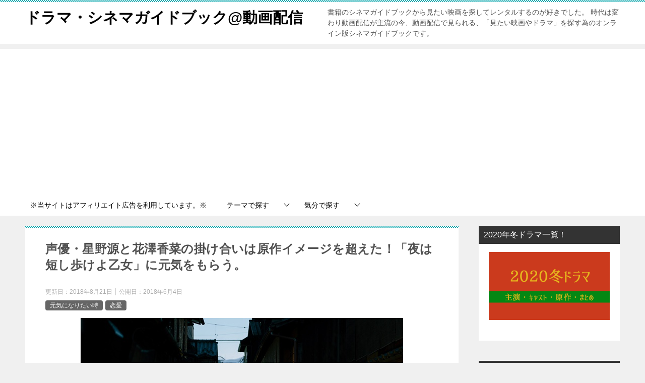

--- FILE ---
content_type: text/html; charset=UTF-8
request_url: https://xn--68j626g16bos6c1hv5tidic.net/archives/38
body_size: 24107
content:
<!doctype html>
<html lang="ja" class="col2 layout-footer-show">
<head>
	<meta charset="UTF-8">
	<meta name="viewport" content="width=device-width, initial-scale=1">
	<link rel="profile" href="http://gmpg.org/xfn/11">

	<title>声優・星野源と花澤香菜の掛け合いは原作イメージを超えた！「夜は短し歩けよ乙女」に元気をもらう。 ｜ ドラマ・シネマガイドブック@動画配信</title>
<meta name='robots' content='max-image-preview:large' />
    <script>
        var ajaxurl = 'https://xn--68j626g16bos6c1hv5tidic.net/wp-admin/admin-ajax.php';
        var sns_cnt = true;
            </script>
	<link rel="alternate" type="application/rss+xml" title="ドラマ・シネマガイドブック@動画配信 &raquo; フィード" href="https://xn--68j626g16bos6c1hv5tidic.net/feed" />
<link rel="alternate" type="application/rss+xml" title="ドラマ・シネマガイドブック@動画配信 &raquo; コメントフィード" href="https://xn--68j626g16bos6c1hv5tidic.net/comments/feed" />
<link rel="alternate" type="application/rss+xml" title="ドラマ・シネマガイドブック@動画配信 &raquo; 声優・星野源と花澤香菜の掛け合いは原作イメージを超えた！「夜は短し歩けよ乙女」に元気をもらう。 のコメントのフィード" href="https://xn--68j626g16bos6c1hv5tidic.net/archives/38/feed" />
<script type="text/javascript">
/* <![CDATA[ */
window._wpemojiSettings = {"baseUrl":"https:\/\/s.w.org\/images\/core\/emoji\/15.0.3\/72x72\/","ext":".png","svgUrl":"https:\/\/s.w.org\/images\/core\/emoji\/15.0.3\/svg\/","svgExt":".svg","source":{"concatemoji":"https:\/\/xn--68j626g16bos6c1hv5tidic.net\/wp-includes\/js\/wp-emoji-release.min.js?ver=6.5.7"}};
/*! This file is auto-generated */
!function(i,n){var o,s,e;function c(e){try{var t={supportTests:e,timestamp:(new Date).valueOf()};sessionStorage.setItem(o,JSON.stringify(t))}catch(e){}}function p(e,t,n){e.clearRect(0,0,e.canvas.width,e.canvas.height),e.fillText(t,0,0);var t=new Uint32Array(e.getImageData(0,0,e.canvas.width,e.canvas.height).data),r=(e.clearRect(0,0,e.canvas.width,e.canvas.height),e.fillText(n,0,0),new Uint32Array(e.getImageData(0,0,e.canvas.width,e.canvas.height).data));return t.every(function(e,t){return e===r[t]})}function u(e,t,n){switch(t){case"flag":return n(e,"\ud83c\udff3\ufe0f\u200d\u26a7\ufe0f","\ud83c\udff3\ufe0f\u200b\u26a7\ufe0f")?!1:!n(e,"\ud83c\uddfa\ud83c\uddf3","\ud83c\uddfa\u200b\ud83c\uddf3")&&!n(e,"\ud83c\udff4\udb40\udc67\udb40\udc62\udb40\udc65\udb40\udc6e\udb40\udc67\udb40\udc7f","\ud83c\udff4\u200b\udb40\udc67\u200b\udb40\udc62\u200b\udb40\udc65\u200b\udb40\udc6e\u200b\udb40\udc67\u200b\udb40\udc7f");case"emoji":return!n(e,"\ud83d\udc26\u200d\u2b1b","\ud83d\udc26\u200b\u2b1b")}return!1}function f(e,t,n){var r="undefined"!=typeof WorkerGlobalScope&&self instanceof WorkerGlobalScope?new OffscreenCanvas(300,150):i.createElement("canvas"),a=r.getContext("2d",{willReadFrequently:!0}),o=(a.textBaseline="top",a.font="600 32px Arial",{});return e.forEach(function(e){o[e]=t(a,e,n)}),o}function t(e){var t=i.createElement("script");t.src=e,t.defer=!0,i.head.appendChild(t)}"undefined"!=typeof Promise&&(o="wpEmojiSettingsSupports",s=["flag","emoji"],n.supports={everything:!0,everythingExceptFlag:!0},e=new Promise(function(e){i.addEventListener("DOMContentLoaded",e,{once:!0})}),new Promise(function(t){var n=function(){try{var e=JSON.parse(sessionStorage.getItem(o));if("object"==typeof e&&"number"==typeof e.timestamp&&(new Date).valueOf()<e.timestamp+604800&&"object"==typeof e.supportTests)return e.supportTests}catch(e){}return null}();if(!n){if("undefined"!=typeof Worker&&"undefined"!=typeof OffscreenCanvas&&"undefined"!=typeof URL&&URL.createObjectURL&&"undefined"!=typeof Blob)try{var e="postMessage("+f.toString()+"("+[JSON.stringify(s),u.toString(),p.toString()].join(",")+"));",r=new Blob([e],{type:"text/javascript"}),a=new Worker(URL.createObjectURL(r),{name:"wpTestEmojiSupports"});return void(a.onmessage=function(e){c(n=e.data),a.terminate(),t(n)})}catch(e){}c(n=f(s,u,p))}t(n)}).then(function(e){for(var t in e)n.supports[t]=e[t],n.supports.everything=n.supports.everything&&n.supports[t],"flag"!==t&&(n.supports.everythingExceptFlag=n.supports.everythingExceptFlag&&n.supports[t]);n.supports.everythingExceptFlag=n.supports.everythingExceptFlag&&!n.supports.flag,n.DOMReady=!1,n.readyCallback=function(){n.DOMReady=!0}}).then(function(){return e}).then(function(){var e;n.supports.everything||(n.readyCallback(),(e=n.source||{}).concatemoji?t(e.concatemoji):e.wpemoji&&e.twemoji&&(t(e.twemoji),t(e.wpemoji)))}))}((window,document),window._wpemojiSettings);
/* ]]> */
</script>
<style id='wp-emoji-styles-inline-css' type='text/css'>

	img.wp-smiley, img.emoji {
		display: inline !important;
		border: none !important;
		box-shadow: none !important;
		height: 1em !important;
		width: 1em !important;
		margin: 0 0.07em !important;
		vertical-align: -0.1em !important;
		background: none !important;
		padding: 0 !important;
	}
</style>
<link rel='stylesheet' id='wp-block-library-css' href='https://xn--68j626g16bos6c1hv5tidic.net/wp-includes/css/dist/block-library/style.min.css?ver=6.5.7' type='text/css' media='all' />
<style id='classic-theme-styles-inline-css' type='text/css'>
/*! This file is auto-generated */
.wp-block-button__link{color:#fff;background-color:#32373c;border-radius:9999px;box-shadow:none;text-decoration:none;padding:calc(.667em + 2px) calc(1.333em + 2px);font-size:1.125em}.wp-block-file__button{background:#32373c;color:#fff;text-decoration:none}
</style>
<style id='global-styles-inline-css' type='text/css'>
body{--wp--preset--color--black: #000000;--wp--preset--color--cyan-bluish-gray: #abb8c3;--wp--preset--color--white: #ffffff;--wp--preset--color--pale-pink: #f78da7;--wp--preset--color--vivid-red: #cf2e2e;--wp--preset--color--luminous-vivid-orange: #ff6900;--wp--preset--color--luminous-vivid-amber: #fcb900;--wp--preset--color--light-green-cyan: #7bdcb5;--wp--preset--color--vivid-green-cyan: #00d084;--wp--preset--color--pale-cyan-blue: #8ed1fc;--wp--preset--color--vivid-cyan-blue: #0693e3;--wp--preset--color--vivid-purple: #9b51e0;--wp--preset--gradient--vivid-cyan-blue-to-vivid-purple: linear-gradient(135deg,rgba(6,147,227,1) 0%,rgb(155,81,224) 100%);--wp--preset--gradient--light-green-cyan-to-vivid-green-cyan: linear-gradient(135deg,rgb(122,220,180) 0%,rgb(0,208,130) 100%);--wp--preset--gradient--luminous-vivid-amber-to-luminous-vivid-orange: linear-gradient(135deg,rgba(252,185,0,1) 0%,rgba(255,105,0,1) 100%);--wp--preset--gradient--luminous-vivid-orange-to-vivid-red: linear-gradient(135deg,rgba(255,105,0,1) 0%,rgb(207,46,46) 100%);--wp--preset--gradient--very-light-gray-to-cyan-bluish-gray: linear-gradient(135deg,rgb(238,238,238) 0%,rgb(169,184,195) 100%);--wp--preset--gradient--cool-to-warm-spectrum: linear-gradient(135deg,rgb(74,234,220) 0%,rgb(151,120,209) 20%,rgb(207,42,186) 40%,rgb(238,44,130) 60%,rgb(251,105,98) 80%,rgb(254,248,76) 100%);--wp--preset--gradient--blush-light-purple: linear-gradient(135deg,rgb(255,206,236) 0%,rgb(152,150,240) 100%);--wp--preset--gradient--blush-bordeaux: linear-gradient(135deg,rgb(254,205,165) 0%,rgb(254,45,45) 50%,rgb(107,0,62) 100%);--wp--preset--gradient--luminous-dusk: linear-gradient(135deg,rgb(255,203,112) 0%,rgb(199,81,192) 50%,rgb(65,88,208) 100%);--wp--preset--gradient--pale-ocean: linear-gradient(135deg,rgb(255,245,203) 0%,rgb(182,227,212) 50%,rgb(51,167,181) 100%);--wp--preset--gradient--electric-grass: linear-gradient(135deg,rgb(202,248,128) 0%,rgb(113,206,126) 100%);--wp--preset--gradient--midnight: linear-gradient(135deg,rgb(2,3,129) 0%,rgb(40,116,252) 100%);--wp--preset--font-size--small: 13px;--wp--preset--font-size--medium: 20px;--wp--preset--font-size--large: 36px;--wp--preset--font-size--x-large: 42px;--wp--preset--spacing--20: 0.44rem;--wp--preset--spacing--30: 0.67rem;--wp--preset--spacing--40: 1rem;--wp--preset--spacing--50: 1.5rem;--wp--preset--spacing--60: 2.25rem;--wp--preset--spacing--70: 3.38rem;--wp--preset--spacing--80: 5.06rem;--wp--preset--shadow--natural: 6px 6px 9px rgba(0, 0, 0, 0.2);--wp--preset--shadow--deep: 12px 12px 50px rgba(0, 0, 0, 0.4);--wp--preset--shadow--sharp: 6px 6px 0px rgba(0, 0, 0, 0.2);--wp--preset--shadow--outlined: 6px 6px 0px -3px rgba(255, 255, 255, 1), 6px 6px rgba(0, 0, 0, 1);--wp--preset--shadow--crisp: 6px 6px 0px rgba(0, 0, 0, 1);}:where(.is-layout-flex){gap: 0.5em;}:where(.is-layout-grid){gap: 0.5em;}body .is-layout-flex{display: flex;}body .is-layout-flex{flex-wrap: wrap;align-items: center;}body .is-layout-flex > *{margin: 0;}body .is-layout-grid{display: grid;}body .is-layout-grid > *{margin: 0;}:where(.wp-block-columns.is-layout-flex){gap: 2em;}:where(.wp-block-columns.is-layout-grid){gap: 2em;}:where(.wp-block-post-template.is-layout-flex){gap: 1.25em;}:where(.wp-block-post-template.is-layout-grid){gap: 1.25em;}.has-black-color{color: var(--wp--preset--color--black) !important;}.has-cyan-bluish-gray-color{color: var(--wp--preset--color--cyan-bluish-gray) !important;}.has-white-color{color: var(--wp--preset--color--white) !important;}.has-pale-pink-color{color: var(--wp--preset--color--pale-pink) !important;}.has-vivid-red-color{color: var(--wp--preset--color--vivid-red) !important;}.has-luminous-vivid-orange-color{color: var(--wp--preset--color--luminous-vivid-orange) !important;}.has-luminous-vivid-amber-color{color: var(--wp--preset--color--luminous-vivid-amber) !important;}.has-light-green-cyan-color{color: var(--wp--preset--color--light-green-cyan) !important;}.has-vivid-green-cyan-color{color: var(--wp--preset--color--vivid-green-cyan) !important;}.has-pale-cyan-blue-color{color: var(--wp--preset--color--pale-cyan-blue) !important;}.has-vivid-cyan-blue-color{color: var(--wp--preset--color--vivid-cyan-blue) !important;}.has-vivid-purple-color{color: var(--wp--preset--color--vivid-purple) !important;}.has-black-background-color{background-color: var(--wp--preset--color--black) !important;}.has-cyan-bluish-gray-background-color{background-color: var(--wp--preset--color--cyan-bluish-gray) !important;}.has-white-background-color{background-color: var(--wp--preset--color--white) !important;}.has-pale-pink-background-color{background-color: var(--wp--preset--color--pale-pink) !important;}.has-vivid-red-background-color{background-color: var(--wp--preset--color--vivid-red) !important;}.has-luminous-vivid-orange-background-color{background-color: var(--wp--preset--color--luminous-vivid-orange) !important;}.has-luminous-vivid-amber-background-color{background-color: var(--wp--preset--color--luminous-vivid-amber) !important;}.has-light-green-cyan-background-color{background-color: var(--wp--preset--color--light-green-cyan) !important;}.has-vivid-green-cyan-background-color{background-color: var(--wp--preset--color--vivid-green-cyan) !important;}.has-pale-cyan-blue-background-color{background-color: var(--wp--preset--color--pale-cyan-blue) !important;}.has-vivid-cyan-blue-background-color{background-color: var(--wp--preset--color--vivid-cyan-blue) !important;}.has-vivid-purple-background-color{background-color: var(--wp--preset--color--vivid-purple) !important;}.has-black-border-color{border-color: var(--wp--preset--color--black) !important;}.has-cyan-bluish-gray-border-color{border-color: var(--wp--preset--color--cyan-bluish-gray) !important;}.has-white-border-color{border-color: var(--wp--preset--color--white) !important;}.has-pale-pink-border-color{border-color: var(--wp--preset--color--pale-pink) !important;}.has-vivid-red-border-color{border-color: var(--wp--preset--color--vivid-red) !important;}.has-luminous-vivid-orange-border-color{border-color: var(--wp--preset--color--luminous-vivid-orange) !important;}.has-luminous-vivid-amber-border-color{border-color: var(--wp--preset--color--luminous-vivid-amber) !important;}.has-light-green-cyan-border-color{border-color: var(--wp--preset--color--light-green-cyan) !important;}.has-vivid-green-cyan-border-color{border-color: var(--wp--preset--color--vivid-green-cyan) !important;}.has-pale-cyan-blue-border-color{border-color: var(--wp--preset--color--pale-cyan-blue) !important;}.has-vivid-cyan-blue-border-color{border-color: var(--wp--preset--color--vivid-cyan-blue) !important;}.has-vivid-purple-border-color{border-color: var(--wp--preset--color--vivid-purple) !important;}.has-vivid-cyan-blue-to-vivid-purple-gradient-background{background: var(--wp--preset--gradient--vivid-cyan-blue-to-vivid-purple) !important;}.has-light-green-cyan-to-vivid-green-cyan-gradient-background{background: var(--wp--preset--gradient--light-green-cyan-to-vivid-green-cyan) !important;}.has-luminous-vivid-amber-to-luminous-vivid-orange-gradient-background{background: var(--wp--preset--gradient--luminous-vivid-amber-to-luminous-vivid-orange) !important;}.has-luminous-vivid-orange-to-vivid-red-gradient-background{background: var(--wp--preset--gradient--luminous-vivid-orange-to-vivid-red) !important;}.has-very-light-gray-to-cyan-bluish-gray-gradient-background{background: var(--wp--preset--gradient--very-light-gray-to-cyan-bluish-gray) !important;}.has-cool-to-warm-spectrum-gradient-background{background: var(--wp--preset--gradient--cool-to-warm-spectrum) !important;}.has-blush-light-purple-gradient-background{background: var(--wp--preset--gradient--blush-light-purple) !important;}.has-blush-bordeaux-gradient-background{background: var(--wp--preset--gradient--blush-bordeaux) !important;}.has-luminous-dusk-gradient-background{background: var(--wp--preset--gradient--luminous-dusk) !important;}.has-pale-ocean-gradient-background{background: var(--wp--preset--gradient--pale-ocean) !important;}.has-electric-grass-gradient-background{background: var(--wp--preset--gradient--electric-grass) !important;}.has-midnight-gradient-background{background: var(--wp--preset--gradient--midnight) !important;}.has-small-font-size{font-size: var(--wp--preset--font-size--small) !important;}.has-medium-font-size{font-size: var(--wp--preset--font-size--medium) !important;}.has-large-font-size{font-size: var(--wp--preset--font-size--large) !important;}.has-x-large-font-size{font-size: var(--wp--preset--font-size--x-large) !important;}
.wp-block-navigation a:where(:not(.wp-element-button)){color: inherit;}
:where(.wp-block-post-template.is-layout-flex){gap: 1.25em;}:where(.wp-block-post-template.is-layout-grid){gap: 1.25em;}
:where(.wp-block-columns.is-layout-flex){gap: 2em;}:where(.wp-block-columns.is-layout-grid){gap: 2em;}
.wp-block-pullquote{font-size: 1.5em;line-height: 1.6;}
</style>
<link rel='stylesheet' id='contact-form-7-css' href='https://xn--68j626g16bos6c1hv5tidic.net/wp-content/plugins/contact-form-7/includes/css/styles.css?ver=5.9.5' type='text/css' media='all' />
<link rel='stylesheet' id='keni_character_css-css' href='https://xn--68j626g16bos6c1hv5tidic.net/wp-content/plugins/keni-character-plugin/css/keni_character.css?ver=6.5.7' type='text/css' media='all' />
<link rel='stylesheet' id='pz-linkcard-css' href='//xn--68j626g16bos6c1hv5tidic.net/wp-content/uploads/pz-linkcard/style.css?ver=2.5.4.2' type='text/css' media='all' />
<link rel='stylesheet' id='keni-style-css' href='https://xn--68j626g16bos6c1hv5tidic.net/wp-content/themes/keni80_wp_standard_all_201911161131/style.css?ver=6.5.7' type='text/css' media='all' />
<link rel='stylesheet' id='keni_base-css' href='https://xn--68j626g16bos6c1hv5tidic.net/wp-content/themes/keni80_wp_standard_all_201911161131/base.css?ver=6.5.7' type='text/css' media='all' />
<link rel='stylesheet' id='keni-advanced-css' href='https://xn--68j626g16bos6c1hv5tidic.net/wp-content/themes/keni80_wp_standard_all_201911161131/advanced.css?ver=6.5.7' type='text/css' media='all' />
<link rel='stylesheet' id='keni_base_default-css' href='https://xn--68j626g16bos6c1hv5tidic.net/wp-content/themes/keni80_wp_standard_all_201911161131/default-style.css?ver=6.5.7' type='text/css' media='all' />
<link rel="canonical" href="https://xn--68j626g16bos6c1hv5tidic.net/archives/38" />
<link rel="https://api.w.org/" href="https://xn--68j626g16bos6c1hv5tidic.net/wp-json/" /><link rel="alternate" type="application/json" href="https://xn--68j626g16bos6c1hv5tidic.net/wp-json/wp/v2/posts/38" /><link rel="EditURI" type="application/rsd+xml" title="RSD" href="https://xn--68j626g16bos6c1hv5tidic.net/xmlrpc.php?rsd" />
<link rel='shortlink' href='https://xn--68j626g16bos6c1hv5tidic.net/?p=38' />
<link rel="alternate" type="application/json+oembed" href="https://xn--68j626g16bos6c1hv5tidic.net/wp-json/oembed/1.0/embed?url=https%3A%2F%2Fxn--68j626g16bos6c1hv5tidic.net%2Farchives%2F38" />
<link rel="alternate" type="text/xml+oembed" href="https://xn--68j626g16bos6c1hv5tidic.net/wp-json/oembed/1.0/embed?url=https%3A%2F%2Fxn--68j626g16bos6c1hv5tidic.net%2Farchives%2F38&#038;format=xml" />
<meta name="description" content="むずかしいことを考えず、「とにかく楽しく面白いものを見て元気になりたい時」におすすめしたい映画。 「夜は短し歩けよ乙女」 悪い人は誰も出てこないし、いやな展開もゼロなので、安心して見られます。 登場人物の変な人たちがとに …">
        <!--OGP-->
		<meta property="og:type" content="article" />
<meta property="og:url" content="https://xn--68j626g16bos6c1hv5tidic.net/archives/38" />
        <meta property="og:title" content="声優・星野源と花澤香菜の掛け合いは原作イメージを超えた！「夜は短し歩けよ乙女」に元気をもらう。 ｜ ドラマ・シネマガイドブック@動画配信"/>
        <meta property="og:description" content="むずかしいことを考えず、「とにかく楽しく面白いものを見て元気になりたい時」におすすめしたい映画。 「夜は短し歩けよ乙女」 悪い人は誰も出てこないし、いやな展開もゼロなので、安心して見られます。 登場人物の変な人たちがとに …">
        <meta property="og:site_name" content="ドラマ・シネマガイドブック@動画配信">
        <meta property="og:image" content="https://xn--68j626g16bos6c1hv5tidic.net/wp-content/uploads/2018/06/takahiro-taguchi-552150-unsplash.jpg">
		            <meta property="og:image:type" content="image/jpeg">
			            <meta property="og:image:width" content="640">
            <meta property="og:image:height" content="427">
			        <meta property="og:locale" content="ja_JP">
		                <meta property="fb:admins" content="216168322409466">
				        <!--OGP-->
		            <!-- Twitter Cards -->
			                    <meta name="twitter:card" content="summary"/>
                    <meta name="twitter:image" content="https://xn--68j626g16bos6c1hv5tidic.net/wp-content/uploads/2018/06/takahiro-taguchi-552150-unsplash.jpg"/>
            <!--/Twitter Cards-->
			<style type="text/css">.broken_link, a.broken_link {
	text-decoration: line-through;
}</style><link rel="icon" href="https://xn--68j626g16bos6c1hv5tidic.net/wp-content/uploads/2018/07/cropped-log-32x32.png" sizes="32x32" />
<link rel="icon" href="https://xn--68j626g16bos6c1hv5tidic.net/wp-content/uploads/2018/07/cropped-log-192x192.png" sizes="192x192" />
<link rel="apple-touch-icon" href="https://xn--68j626g16bos6c1hv5tidic.net/wp-content/uploads/2018/07/cropped-log-180x180.png" />
<meta name="msapplication-TileImage" content="https://xn--68j626g16bos6c1hv5tidic.net/wp-content/uploads/2018/07/cropped-log-270x270.png" />
<!-- Google tag (gtag.js) -->
<script async src="https://www.googletagmanager.com/gtag/js?id=G-RC5PCRX13V"></script>
<script>
  window.dataLayer = window.dataLayer || [];
  function gtag(){dataLayer.push(arguments);}
  gtag('js', new Date());

  gtag('config', 'G-RC5PCRX13V');
</script>

<meta name="google-site-verification" content="vf1kWnpUW9mhv7BmwwkgYe877DarQ2qY7ZMovFDzqZA" />
<!-- Global site tag (gtag.js) - Google Analytics -->
<script async src="https://www.googletagmanager.com/gtag/js?id=UA-119132844-1"></script>
<script>
  window.dataLayer = window.dataLayer || [];
  function gtag(){dataLayer.push(arguments);}
  gtag('js', new Date());

  gtag('config', 'UA-119132844-1');
</script>

<script type="text/javascript" language="javascript">
    var vc_pid = "885771733";
</script><script type="text/javascript" src="//aml.valuecommerce.com/vcdal.js" async></script>

<div id="afbkwjs" style="display:none;"><script type="text/javascript" src="https://track.affiliate-b.com/or/kw.js?ps=O6414579" async></script></div>

<script tyep="text/javascript">var vc_sid="3403230"</script>
<script type="text/javascript" src="//vpj.valuecommerce.com/vcparam_pvd.js" async></script>

<script>
(function(opts) {
  if (!document.querySelector("#akad-wg")) {
    window.aukana = window.aukana || {renderWidgets: function(){}};
    Object.keys(opts).forEach((key) => {window.aukana[key] = opts[key] });
    var sc = document.createElement("script");
    sc.id = "akad-wg"; sc.async = true; sc.src = opts.src;
    Boolean(document.head) ? document.head.appendChild(sc)
    : window.addEventListener('load', function() { document.head.appendChild(sc); });
  }
})({
  src: "https://dist.feed.aukana.jp/packs/widget.js",
  host: "https://feed.aukana.jp",
  medium_id: 97,
});
</script>		<style type="text/css" id="wp-custom-css">
			.pink_line {background:rgba(0, 0, 0, 0) linear-gradient(transparent 60%, #FFDFEF 0%) repeat scroll 0 0;}

.blue_line{background:rgba(0, 0, 0, 0) linear-gradient(transparent 60%, #cce5ff 0%) repeat scroll 0 0;}

.yellow_line {background:rgba(0, 0, 0, 0) linear-gradient(transparent 60%, #ffffbc 0%) repeat scroll 0 0;}

.pink_line_narrow{background:rgba(0, 0, 0, 0) linear-gradient(transparent 80%, #ffb2d8 0%) repeat scroll 0 0;}

.blue_line_narrow {background:rgba(0, 0, 0, 0) linear-gradient(transparent 80%, #add6ff 0%) repeat scroll 0 0;}

.yellow_line_narrow{background:rgba(0, 0, 0, 0) linear-gradient(transparent 80%, #ffff7f 0%) repeat scroll 0 0;}

.green_line {background:rgba(0, 0, 0, 0) linear-gradient(transparent 60%, #e7f4de 0%) repeat scroll 0 0;}

.green_line_narrow {background:rgba(0, 0, 0, 0) linear-gradient(transparent 80%, #e7f4de 0%) repeat scroll 0 0;}

.box1 {
    margin: 2em 0;
    background: #dcefff;
}
.box1 .box-title {
    font-size: 1.2em;
    background: #5fb3f5;
    padding: 4px;
    text-align: center;
    color: #FFF;
    font-weight: bold;
    letter-spacing: 0.05em;
}
.box1 p {
    padding: 15px 20px;
    margin: 0;
}


.square_btn{
    display: inline-block;
    padding: 1em 3em;
    text-decoration: none;
    background: #668ad8;/*ボタン色*/
    color: #FFF;
    border-bottom: solid 4px #627295;
    border-radius: 3px;
}
.square_btn:hover {/*ボタンを押したとき*/
    -ms-transform: translateY(4px);
    -webkit-transform: translateY(4px);
    transform: translateY(4px);/*下に動く*/
    box-shadow: 0px 0px 1px rgba(0, 0, 0, 0.2);/*影を小さく*/
    border-bottom: none;
}

/*--------------------------------------
  ヨメレバ・カエレバ（レスポンシブ）
--------------------------------------*/
.booklink-box, .kaerebalink-box{
    padding:25px;
    margin-bottom: 10px;
    border:double #CCC;
    overflow: hidden;
    font-size:small;
}
.booklink-image, .kaerebalink-image{
    margin:0 15px 0 0;
    float:left;
    min-width: 160px;
    text-align: center;
}
.booklink-image img, .kaerebalink-image img{
    margin:0 auto;
    text-align:center;
}
.booklink-info, .kaerebalink-info{
    margin:0;
    line-height:120%;
    overflow: hidden;
}
.booklink-name, .kaerebalink-name{
    margin-bottom:24px;
    line-height:1.5em;
}
.booklink-powered-date, .kaerebalink-powered-date{
     font-size:8px;
     margin-top:10px;
     font-family:verdana;
     line-height:120%;
}
.booklink-detail, .kaerebalink-detail{font-size: 12px;}
.booklink-powered-date, .kaerebalink-detail{margin-bottom:15px;}
.booklink-link2, .kaerebalink-link1{margin-top:10px;}
.booklink-link2 a,
.kaerebalink-link1 a{
    width:30%;
    -moz-border-radius:5px;
    -webkit-border-radius:5px;
    border-radius:5px;
    display:inline-block;
    margin:5px 2px 0 0;
    padding:10px 1px;
    text-align:center;
    float:left;
    text-decoration:none;
    font-weight:800;
    text-shadow:1px 1px 1px #dcdcdc;
    font-size:12px;
    color: #fff !important;
}
.booklink-link2 a:hover,
.kaerebalink-link1 a:hover{opacity: 0.6;}
.booklink-link2 a:active
.kaerebalink-link1 a:active{
    position:relative;
    top:1px;
}
/*ボタンを変えるときはここから*/
.shoplinkamazon a{background-color:#FF9901 !important;}
.shoplinkrakuten a{background-color:#c20004 !important;}
.shoplinkkindle a{background-color:#007dcd !important;}
.shoplinkkakakucom a{background-color:#314995 !important;}
.shoplinkyahoo a{background-color:#7b0099 !important;}
/*ここまでを変更*/
.shoplinkyahoo img{display:none;}
.shoplinkyahoo a{font-size:10px;}
.booklink-footer{display: none;}

@media screen and (max-width: 680px) {
.booklink-box, .kaerebalink-box{padding:15px;}
.booklink-image, .kaerebalink-image{
    width: 100px !important;
    min-width: initial;
}
.booklink-name > a, .kaerebalink-name > a{
    font-size: 15px;
    font-weight: bold;
}
.booklink-name, .kaerebalink-name{margin-bottom:12px;}
.booklink-powered-date, .kaerebalink-powered-date{margin-top:5px;}
.booklink-link2 a,
.kaerebalink-link1 a{
    width:calc(100% - 4px);
    -moz-border-radius:5px;
    -webkit-border-radius:5px;
    border-radius:5px;
    margin: 2px 0px;
    padding:10px 0px;
}
}

.square_btn2{
    display: inline-block;
    padding: 1em 3em;
    text-decoration: none;
    background: #66aa33;/*ボタン色*/
    color: #FFF;
    border-bottom: solid 4px #3d6d19;
    border-radius: 3px;
}
.square_btn2:hover {/*ボタンを押したとき*/
    -ms-transform: translateY(4px);
    -webkit-transform: translateY(4px);
    transform: translateY(4px);/*下に動く*/
    box-shadow: 0px 0px 1px rgba(0, 0, 0, 0.2);/*影を小さく*/
    border-bottom: none;
}


.square_btn3{
    display: inline-block;
    padding: 1em 3em;
    text-decoration: none;
    background: #cc0033;/*ボタン色*/
    color: #FFF;
    border-bottom: solid 4px #8C0012;
    border-radius: 3px;
}
.square_btn3:hover {/*ボタンを押したとき*/
    -ms-transform: translateY(4px);
    -webkit-transform: translateY(4px);
    transform: translateY(4px);/*下に動く*/
    box-shadow: 0px 0px 1px rgba(0, 0, 0, 0.2);/*影を小さく*/
    border-bottom: none;
}


.box5 {
    padding: 0.5em 1em;
    margin: 2em 0;
    border: double 5px #4ec4d3;
}
.box5 p {
    margin: 0; 
    padding: 0;
}

/***　おしゃれテーブル１　パステルカラー ***/
 
.osare-table {
 width:100%;
 table-layout: fixed;
 border: none !important;
 border-collapse: separate;
 border-spacing: 7px 0px;
}
 
.osare-table th {
 border: none !important;
}
 
.osare-table tbody td {
   border: none !important;
  background-color:#FFF9FF !important;
  border-bottom: solid 2px #f9f9f9 !important;
}
 
/* ヘッダー */
.osare-table thead th {
 font-weight: bold;
 border-radius: 10px 10px 0px 0px;
}

/* フッター（比較表と色つけたとき用） */
.osare-table tfoot td {
 border-radius: 0 0 10px 10px;
}
 
 
/* ボディ項目 */
.osare-table tbody th {
 background:#f2f5fc;
 font-weight: bold;
 border-bottom: solid 2px #f9f9f9 !important;
 line-height:4.5em;
}
 
/* フッター項目 */
.osare-table tfoot th {
 background:none;
 line-height:3em;
 font-weight: bold;
}


 
/* ボディデータ */
.osare-table tbody td {
 text-align:center;
}
 
/* ヘッダー行　１列ごとの色変え */
.osare-table thead th:nth-child(1)  {
 background:#81d4fa;
}

.osare-table thead th:nth-child(2)  {
 background: #FFBCFF;
}
.osare-table thead th:nth-child(3)  {
 background: #FFFFB2;
}
.osare-table thead th:nth-child(4)  {
 background: #C4FF89;
}
.osare-table thead th:nth-child(5)  {
 background: #FFB2D8;
}
 
/* 最終行のボーダーをなくす */
.osare-table tbody tr:last-child th,
.osare-table tbody tr:last-child td {
 border-bottom:none !important;
}

/* スマホ調整 */
@media (max-width: 767px) {
    .osare-table thead th,
    .osare-table tbody th {
            padding:0;
    }
    .osare-table tfoot td {
    padding:0;
    font-size:0.9em;
    }
.osare-table tfoot td:nth-child(2) {
     font-size:1em;
    }
    
}

/*（共通）　項目の多いテーブルの幅を調整*/
@media (max-width: 767px) {
 .col6t th,
 .col6t td{
 font-size:0.4em;
 padding: 10px 0px;
 }
 .col5t th,
 .col5t td{
 font-size:0.5em;
 padding: 10px 0px;
 }
 .col4t th,
 .col4t td{
 font-size:0.7em;
 padding: 10px 5px;
 }
 .col3t th,
 .col3t td{
 font-size:0.8em;
 padding: 10px 10px;
 }
}


.box30 {
    margin: 2em 0;
    background: #f1f1f1;
    box-shadow: 0 2px 4px rgba(0, 0, 0, 0.22);
}
.box30 .box-title {
    font-size: 1.2em;
    background: #5fc2f5;
    padding: 4px;
    text-align: center;
    color: #FFF;
    font-weight: bold;
    letter-spacing: 0.05em;
}
.box30 p {
    padding: 15px 20px;
    margin: 0;
}


.square_btn4{
    display: inline-block;
    padding: 1em 3em;
    text-decoration: none;
    background: #EE0071;/*ボタン色*/
    color: #FFF;
    border-bottom: solid 4px #999999;
    border-radius: 3px;
}
.square_btn4:hover {/*ボタンを押したとき*/
    -ms-transform: translateY(4px);
    -webkit-transform: translateY(4px);
    transform: translateY(4px);/*下に動く*/
    box-shadow: 0px 0px 1px rgba(0, 0, 0, 0.2);/*影を小さく*/
    border-bottom: none;
}

/*全体*/
.hidden_box {
    margin: 2em 0;/*前後の余白*/
    padding: 0;
}

/*ボタン装飾*/
.hidden_box label {
    padding: 15px;
    font-weight: bold;
    border: solid 2px black;
    cursor :pointer;
}

/*ボタンホバー時*/
.hidden_box label:hover {
    background: #efefef;
}

/*チェックは見えなくする*/
.hidden_box input {
    display: none;
}

/*中身を非表示にしておく*/
.hidden_box .hidden_show {
    height: 0;
    padding: 0;
    overflow: hidden;
    opacity: 0;
    transition: 0.8s;
}

/*クリックで中身表示*/
.hidden_box input:checked ~ .hidden_show {
    padding: 10px 0;
    height: auto;
    opacity: 1;
}

/*--------------------------------------
 テーブルのカスタマイズ
--------------------------------------*/
.table-scroll{
    overflow-x: auto;
    white-space: nowrap;
    -webkit-overflow-scrolling: touch;
}		</style>
		<noscript><style id="rocket-lazyload-nojs-css">.rll-youtube-player, [data-lazy-src]{display:none !important;}</style></noscript></head>

<body class="post-template-default single single-post postid-38 single-format-standard"><!--ページの属性-->

<div id="top" class="keni-container">

<!--▼▼ ヘッダー ▼▼-->
<div class="keni-header_wrap">
	<div class="keni-header_outer">
		
		<header class="keni-header keni-header_col1">
			<div class="keni-header_inner">

							<p class="site-title"><a href="https://xn--68j626g16bos6c1hv5tidic.net/" rel="home noopener noreferrer" data-wpel-link="internal">ドラマ・シネマガイドブック@動画配信</a></p>
			
			<div class="keni-header_cont">
			<p class="site-description">書籍のシネマガイドブックから見たい映画を探してレンタルするのが好きでした。 時代は変わり動画配信が主流の今、動画配信で見られる、「見たい映画やドラマ」を探す為のオンライン版シネマガイドブックです。</p>			</div>

			</div><!--keni-header_inner-->
		</header><!--keni-header-->	</div><!--keni-header_outer-->
</div><!--keni-header_wrap-->
<!--▲▲ ヘッダー ▲▲-->

<div id="click-space"></div>

<!--▼▼ グローバルナビ ▼▼-->
<div class="keni-gnav_wrap">
	<div class="keni-gnav_outer">
		<nav class="keni-gnav">
			<div class="keni-gnav_inner">

				<ul id="menu" class="keni-gnav_cont">
				<li id="menu-item-10572" class="menu-item menu-item-type-custom menu-item-object-custom menu-item-home menu-item-10572"><a href="https://xn--68j626g16bos6c1hv5tidic.net/" data-wpel-link="internal" rel="noopener noreferrer">※当サイトはアフィリエイト広告を利用しています。※</a></li>
<li id="menu-item-52" class="menu-item menu-item-type-taxonomy menu-item-object-category current-post-ancestor menu-item-has-children menu-item-52"><a href="https://xn--68j626g16bos6c1hv5tidic.net/archives/category/%e3%83%86%e3%83%bc%e3%83%9e%e3%81%a7%e6%8e%a2%e3%81%99" data-wpel-link="internal" rel="noopener noreferrer">テーマで探す</a>
<ul class="sub-menu">
	<li id="menu-item-54" class="menu-item menu-item-type-taxonomy menu-item-object-category current-post-ancestor current-menu-parent current-post-parent menu-item-54"><a href="https://xn--68j626g16bos6c1hv5tidic.net/archives/category/%e3%83%86%e3%83%bc%e3%83%9e%e3%81%a7%e6%8e%a2%e3%81%99/%e6%81%8b%e6%84%9b" data-wpel-link="internal" rel="noopener noreferrer">恋愛</a></li>
	<li id="menu-item-75" class="menu-item menu-item-type-taxonomy menu-item-object-category menu-item-75"><a href="https://xn--68j626g16bos6c1hv5tidic.net/archives/category/%e3%83%86%e3%83%bc%e3%83%9e%e3%81%a7%e6%8e%a2%e3%81%99/%e9%9f%b3%e6%a5%bd" data-wpel-link="internal" rel="noopener noreferrer">音楽</a></li>
	<li id="menu-item-76" class="menu-item menu-item-type-taxonomy menu-item-object-category menu-item-76"><a href="https://xn--68j626g16bos6c1hv5tidic.net/archives/category/%e3%83%86%e3%83%bc%e3%83%9e%e3%81%a7%e6%8e%a2%e3%81%99/%e5%ad%a6%e5%9c%92" data-wpel-link="internal" rel="noopener noreferrer">学園</a></li>
	<li id="menu-item-155" class="menu-item menu-item-type-taxonomy menu-item-object-category menu-item-155"><a href="https://xn--68j626g16bos6c1hv5tidic.net/archives/category/%e3%83%86%e3%83%bc%e3%83%9e%e3%81%a7%e6%8e%a2%e3%81%99/%e4%bb%95%e4%ba%8b" data-wpel-link="internal" rel="noopener noreferrer">仕事</a></li>
	<li id="menu-item-101" class="menu-item menu-item-type-taxonomy menu-item-object-category menu-item-101"><a href="https://xn--68j626g16bos6c1hv5tidic.net/archives/category/%e3%83%86%e3%83%bc%e3%83%9e%e3%81%a7%e6%8e%a2%e3%81%99/%e3%82%b5%e3%82%b9%e3%83%9a%e3%83%b3%e3%82%b9" data-wpel-link="internal" rel="noopener noreferrer">サスペンス</a></li>
	<li id="menu-item-102" class="menu-item menu-item-type-taxonomy menu-item-object-category menu-item-102"><a href="https://xn--68j626g16bos6c1hv5tidic.net/archives/category/%e3%83%86%e3%83%bc%e3%83%9e%e3%81%a7%e6%8e%a2%e3%81%99/%e3%82%b9%e3%83%9d%e3%83%bc%e3%83%84" data-wpel-link="internal" rel="noopener noreferrer">スポーツ</a></li>
	<li id="menu-item-154" class="menu-item menu-item-type-taxonomy menu-item-object-category menu-item-154"><a href="https://xn--68j626g16bos6c1hv5tidic.net/archives/category/%e3%83%86%e3%83%bc%e3%83%9e%e3%81%a7%e6%8e%a2%e3%81%99/%e3%83%ad%e3%82%b1%e5%9c%b0" data-wpel-link="internal" rel="noopener noreferrer">ロケ地</a></li>
</ul>
</li>
<li id="menu-item-53" class="menu-item menu-item-type-taxonomy menu-item-object-category current-post-ancestor menu-item-has-children menu-item-53"><a href="https://xn--68j626g16bos6c1hv5tidic.net/archives/category/%e6%b0%97%e5%88%86%e3%81%a7%e6%8e%a2%e3%81%99" data-wpel-link="internal" rel="noopener noreferrer">気分で探す</a>
<ul class="sub-menu">
	<li id="menu-item-55" class="menu-item menu-item-type-taxonomy menu-item-object-category current-post-ancestor current-menu-parent current-post-parent menu-item-55"><a href="https://xn--68j626g16bos6c1hv5tidic.net/archives/category/%e6%b0%97%e5%88%86%e3%81%a7%e6%8e%a2%e3%81%99/%e5%85%83%e6%b0%97%e3%81%ab%e3%81%aa%e3%82%8a%e3%81%9f%e3%81%84%e6%99%82" data-wpel-link="internal" rel="noopener noreferrer">元気になりたい時</a></li>
	<li id="menu-item-74" class="menu-item menu-item-type-taxonomy menu-item-object-category menu-item-74"><a href="https://xn--68j626g16bos6c1hv5tidic.net/archives/category/%e6%b0%97%e5%88%86%e3%81%a7%e6%8e%a2%e3%81%99/%e6%b3%a3%e3%81%84%e3%81%a6%e3%82%b9%e3%83%83%e3%82%ad%e3%83%aa%e3%81%97%e3%81%9f%e3%81%84%e3%81%a8%e3%81%8d" data-wpel-link="internal" rel="noopener noreferrer">泣いてスッキリしたいとき</a></li>
	<li id="menu-item-99" class="menu-item menu-item-type-taxonomy menu-item-object-category menu-item-99"><a href="https://xn--68j626g16bos6c1hv5tidic.net/archives/category/%e6%b0%97%e5%88%86%e3%81%a7%e6%8e%a2%e3%81%99/%e5%88%ba%e6%bf%80%e3%81%8c%e6%ac%b2%e3%81%97%e3%81%84%e3%81%a8%e3%81%8d" data-wpel-link="internal" rel="noopener noreferrer">刺激が欲しいとき</a></li>
	<li id="menu-item-9552" class="menu-item menu-item-type-taxonomy menu-item-object-category menu-item-9552"><a href="https://xn--68j626g16bos6c1hv5tidic.net/archives/category/%e6%b0%97%e5%88%86%e3%81%a7%e6%8e%a2%e3%81%99/%e7%ac%91%e3%81%84%e3%81%9f%e3%81%84%e3%81%a8%e3%81%8d" data-wpel-link="internal" rel="noopener noreferrer">笑いたいとき</a></li>
	<li id="menu-item-100" class="menu-item menu-item-type-taxonomy menu-item-object-category menu-item-100"><a href="https://xn--68j626g16bos6c1hv5tidic.net/archives/category/%e6%b0%97%e5%88%86%e3%81%a7%e6%8e%a2%e3%81%99/%e5%89%8d%e3%81%ab%e9%80%b2%e3%82%80%e5%8b%87%e6%b0%97%e3%81%8c%e6%ac%b2%e3%81%97%e3%81%84%e6%99%82" data-wpel-link="internal" rel="noopener noreferrer">前に進む勇気が欲しい時</a></li>
	<li id="menu-item-124" class="menu-item menu-item-type-taxonomy menu-item-object-category menu-item-124"><a href="https://xn--68j626g16bos6c1hv5tidic.net/archives/category/%e6%b0%97%e5%88%86%e3%81%a7%e6%8e%a2%e3%81%99/%e3%82%ad%e3%83%a5%e3%83%b3%e3%82%ad%e3%83%a5%e3%83%b3%e3%81%97%e3%81%9f%e3%81%84%e3%81%a8%e3%81%8d" data-wpel-link="internal" rel="noopener noreferrer">キュンキュンしたいとき</a></li>
	<li id="menu-item-9545" class="menu-item menu-item-type-taxonomy menu-item-object-category menu-item-9545"><a href="https://xn--68j626g16bos6c1hv5tidic.net/archives/category/%e6%b0%97%e5%88%86%e3%81%a7%e6%8e%a2%e3%81%99/%e3%81%aa%e3%81%a4%e3%81%8b%e3%81%97%e3%81%84%e3%83%89%e3%83%a9%e3%83%9e%e3%82%84%e6%98%a0%e7%94%bb%e3%81%8c%e8%a6%8b%e3%81%9f%e3%81%84%e6%99%82" data-wpel-link="internal" rel="noopener noreferrer">なつかしいドラマや映画が見たい時</a></li>
	<li id="menu-item-9548" class="menu-item menu-item-type-taxonomy menu-item-object-category menu-item-9548"><a href="https://xn--68j626g16bos6c1hv5tidic.net/archives/category/%e6%b0%97%e5%88%86%e3%81%a7%e6%8e%a2%e3%81%99/%e5%bf%83%e6%b8%a9%e3%81%be%e3%82%8b%e4%bd%9c%e5%93%81%e3%81%8c%e3%81%bf%e3%81%9f%e3%81%84%e3%81%a8%e3%81%8d" data-wpel-link="internal" rel="noopener noreferrer">心温まる作品がみたいとき</a></li>
	<li id="menu-item-9549" class="menu-item menu-item-type-taxonomy menu-item-object-category menu-item-9549"><a href="https://xn--68j626g16bos6c1hv5tidic.net/archives/category/%e6%b0%97%e5%88%86%e3%81%a7%e6%8e%a2%e3%81%99/%e6%80%96%e3%81%84%e3%82%82%e3%81%ae%e3%81%8c%e8%a6%8b%e3%81%9f%e3%81%84%e3%81%a8%e3%81%8d" data-wpel-link="internal" rel="noopener noreferrer">怖いものが見たいとき</a></li>
	<li id="menu-item-9551" class="menu-item menu-item-type-taxonomy menu-item-object-category menu-item-9551"><a href="https://xn--68j626g16bos6c1hv5tidic.net/archives/category/%e6%b0%97%e5%88%86%e3%81%a7%e6%8e%a2%e3%81%99/%e7%ab%8b%e3%81%a1%e7%9b%b4%e3%82%8a%e3%81%9f%e3%81%84%e6%b0%97%e5%88%86%e3%81%ae%e6%99%82" data-wpel-link="internal" rel="noopener noreferrer">立ち直りたい気分の時</a></li>
	<li id="menu-item-9546" class="menu-item menu-item-type-taxonomy menu-item-object-category menu-item-9546"><a href="https://xn--68j626g16bos6c1hv5tidic.net/archives/category/%e6%b0%97%e5%88%86%e3%81%a7%e6%8e%a2%e3%81%99/%e3%82%ab%e3%83%83%e3%82%b3%e3%82%a4%e3%82%a4%e5%a5%b3%e6%80%a7%e3%81%8c%e8%a6%8b%e3%81%9f%e3%81%84%e3%81%a8%e3%81%8d" data-wpel-link="internal" rel="noopener noreferrer">カッコイイ女性が見たいとき</a></li>
</ul>
</li>
				<li class="menu-search"><div class="search-box">
	<form role="search" method="get" id="keni_search" class="searchform" action="https://xn--68j626g16bos6c1hv5tidic.net/">
		<input type="text" value="" name="s"><button class="btn-search"><img src="https://xn--68j626g16bos6c1hv5tidic.net/wp-content/themes/keni80_wp_standard_all_201911161131/images/icon/search_black.svg" width="18" height="18"></button>
	</form>
</div></li>
				</ul>
			</div>
			<div class="keni-gnav_btn_wrap">
				<div class="keni-gnav_btn"><span class="keni-gnav_btn_icon-open"></span></div>
			</div>
		</nav>
	</div>
</div>



<div class="keni-main_wrap">
	<div class="keni-main_outer">

		<!--▼▼ メインコンテンツ ▼▼-->
		<main id="main" class="keni-main">
			<div class="keni-main_inner">

				<aside class="free-area free-area_before-title">
									</aside><!-- #secondary -->

		<article class="post-38 post type-post status-publish format-standard has-post-thumbnail category-9 category-6 keni-section" itemscope itemtype="http://schema.org/Article">
<meta itemscope itemprop="mainEntityOfPage"  itemType="https://schema.org/WebPage" itemid="https://xn--68j626g16bos6c1hv5tidic.net/archives/38" />

<div class="keni-section_wrap article_wrap">
	<div class="keni-section">

		<header class="article-header">
			<h1 class="entry_title" itemprop="headline">声優・星野源と花澤香菜の掛け合いは原作イメージを超えた！「夜は短し歩けよ乙女」に元気をもらう。</h1>
			<div class="entry_status">
		<ul class="entry_date">
		<li class="entry_date_item">更新日：<time itemprop="dateModified" datetime="2018-08-21T09:56:38+09:00" content="2018-08-21T09:56:38+09:00">2018年8月21日</time></li>		<li class="entry_date_item">公開日：<time itemprop="datePublished" datetime="2018-06-04T00:59:30+09:00" content="2018-06-04T00:59:30+09:00">2018年6月4日</time></li>	</ul>
		<ul class="entry_category">
		<li class="entry_category_item %e5%85%83%e6%b0%97%e3%81%ab%e3%81%aa%e3%82%8a%e3%81%9f%e3%81%84%e6%99%82" style="background-color: #666;"><a href="https://xn--68j626g16bos6c1hv5tidic.net/archives/category/%e6%b0%97%e5%88%86%e3%81%a7%e6%8e%a2%e3%81%99/%e5%85%83%e6%b0%97%e3%81%ab%e3%81%aa%e3%82%8a%e3%81%9f%e3%81%84%e6%99%82" style="color: #FFF;" data-wpel-link="internal" rel="noopener noreferrer">元気になりたい時</a></li><li class="entry_category_item %e6%81%8b%e6%84%9b" style="background-color: #666;"><a href="https://xn--68j626g16bos6c1hv5tidic.net/archives/category/%e3%83%86%e3%83%bc%e3%83%9e%e3%81%a7%e6%8e%a2%e3%81%99/%e6%81%8b%e6%84%9b" style="color: #FFF;" data-wpel-link="internal" rel="noopener noreferrer">恋愛</a></li>	</ul>
</div>					</header><!-- .article-header -->

		<div class="article-body" itemprop="articleBody">
			
			<p><img fetchpriority="high" decoding="async" class="aligncenter size-full wp-image-49" src="https://xn--68j626g16bos6c1hv5tidic.net/wp-content/uploads/2018/06/takahiro-taguchi-552150-unsplash.jpg" alt="夜は短し歩けよ乙女" width="640" height="427" srcset="https://xn--68j626g16bos6c1hv5tidic.net/wp-content/uploads/2018/06/takahiro-taguchi-552150-unsplash.jpg 640w, https://xn--68j626g16bos6c1hv5tidic.net/wp-content/uploads/2018/06/takahiro-taguchi-552150-unsplash-300x200.jpg 300w" sizes="(max-width: 640px) 100vw, 640px" /></p>
<p>むずかしいことを考えず、「とにかく楽しく面白いものを見て元気になりたい時」におすすめしたい映画。</p>
<p><span style="color: #008000;"><strong>「夜は短し歩けよ乙女」</strong></span></p>
<p>悪い人は誰も出てこないし、いやな展開もゼロなので、安心して見られます。</p>
<p>登場人物の変な人たちがとにかく魅力的ですし、舞台は京都なのに展開はファンタジーありと、見ていて楽しく、ちょっとだけ<span style="background-color: #ffff99;">あまずっぱい気持ちになれます。</span>そしてちょっと学生時代に戻りたくなります。</p>
<p>また映画に見た後、舞台となった京都に行きたくなるのも、<span style="color: #008000;"><strong>「夜は短し歩けよ乙女」</strong></span>の魅力です。</p>
<div class="”al-c”" style="text-align: center;">スポンサーリンク<script async src="//pagead2.googlesyndication.com/pagead/js/adsbygoogle.js"></script><!-- シネマ　記事上 --><br />
<ins class="adsbygoogle" style="display: inline-block; width: 300px; height: 250px;" data-ad-client="ca-pub-0808139479033775" data-ad-slot="4753934781"></ins><br />
<script>
(adsbygoogle = window.adsbygoogle || []).push({});
</script></div>

<div id="keni_toc"></div>

<p>&nbsp;</p>
<h3>「夜は短し歩けよ乙女」のあらすじ</h3>
<p>&nbsp;</p>
<p><center><iframe src="https://www.youtube.com/embed/tmeU9GFJW3I" width="560" height="315" frameborder="0" allowfullscreen="allowfullscreen"></iframe></center>京都の大学生「私」は、サークルの後輩「黒髪の乙女」に恋をし、日々なるべく彼女の目にとまるための作戦「ナカメ作戦」にあけくれていました。</p>
<p>そんなとある夜、天真爛漫で自由な乙女がお酒を求め夜の街に繰り出したのを追いかけるうち、「私」は奇妙で長い京都の夜に迷い込むことになります。</p>
<p>京都を陰で牛耳る謎の老人「李白」や、酒豪の女性羽貫さん、自称天狗の樋口さんはじめ、友人の学園祭事務局長、願掛けのため長年同じパンツをはき続けているパンツ総番長など、一癖も二癖もある人物たちにもまれつつ、乙女の心を射止めようと奔走する「私」による腐れ青春映画です。</p>
<p>&nbsp;</p>
<h3>星野源の声優としての初出演作、花澤香菜との掛け合いが良い【感想】</h3>
<p>原作小説がとても好きだったのですが、いつのまにか映画の公開が終わっていたので、再読を機に、動画配信で観ようと思って見た映画。</p>
<p>内容盛りだくさんの原作小説を、どうやって映画にまとめるんだろう？</p>
<p>中途半端な終わり方になってないかな…と最初は心配でした。しかしそれも杞憂に終わり、原作ファンにとっても満足な作品となっていました。</p>
<p>まず、とてもよかったのは、<span style="color: #ff9900;">歌手の星野源さん演じる「私＝先輩」と、声優の花澤香菜さん演じる「黒髪の乙女」のキャスティングが抜群にあっていた</span>ことです。</p>
<p>小説で読んでいると、どうしても自分の中で登場人物のイメージが固まってくるので、それと映画とに差があると、上手く映画の世界に入り込めないことがあります。</p>
<p>けれど、この映画の<span style="color: #ff9900;">「私」のさえない感は、まさに原作の「私」そのもの</span>でした。</p>
<p>そして<span style="color: #ff9900;">「乙女」が、声が付くと原作を超えるくらいかわいい。</span>こんな活発な印象だったんだなあと、新しい発見があったのもよかったです。</p>
<p>同じ森見登美彦作「四畳半神話大系」アニメで出てきたキャラクターやキャストの方も登場して、見ていて作品同士がつながっていくような感覚も、とても楽しい部分でした。</p>
<p>内容については、原作では複数の季節をまたがって描かれる物語を、一夜の話としてまとめたのが、とても上手いと感じました。見ていてほとんど違和感がありません。</p>
<p>「私」と「黒髪の乙女」が距離を縮める大切な場面、文化祭のゲリラ演劇では、原作でうまく私が想像できないでいた部分を映画が補ってくれ、映像化の醍醐味を感じました。他にも作品でお馴染み「詭弁踊り」には「こんな踊りだったのか…」と、衝撃を受けました。</p>
<p>ただ残念だったのは、やはり尺の都合なのか、原作から削られている部分も多かったことです。</p>
<p>原作で登場する、文化祭「象の尻」は、映像化となったら絶対に見てみたいと思っていたので、今回出てこなかったのは残念でした。</p>
<p>また、もう一つ、下鴨古書祭りで、「私」と「黒髪の乙女」が同じ本に同じタイミングで手を伸ばす場面がなくなっていたのも、個人的には残念……と思いながら見ていると、その気持ちをちゃんと最後には拾ってくれたので、結局は満足かもしれません。</p>
<p>いじましいまでに「黒髪の乙女」の目に留まるため奮闘する<span style="background-color: #ffff99;">「私」を見ていると、妙な元気がわいてくる</span>ので、原作だけでなく映画もまた見たいと思っています。</p>
<div class="”al-c”" style="text-align: center;">スポンサーリンク<script async src="//pagead2.googlesyndication.com/pagead/js/adsbygoogle.js"></script><!-- シネマ　記事中 --><br />
<ins class="adsbygoogle" style="display: inline-block; width: 300px; height: 250px;" data-ad-client="ca-pub-0808139479033775" data-ad-slot="3520033726"></ins><br />
<script>
(adsbygoogle = window.adsbygoogle || []).push({});
</script></div>

<h3>アジカンの「荒野を歩け」とアニメの雰囲気が絶妙で心地良い</h3>
<p>「夜は短し歩けよ乙女」で忘れてはいけない注目のポイントは、主題歌。</p>
<p>アジカンの「荒野を歩け」だと思います。</p>
<p><center><iframe src="https://www.youtube.com/embed/AbaGY7TWq8A" width="560" height="315" frameborder="0" allowfullscreen="allowfullscreen"></iframe></center>「夜は短し歩けよ乙女」バージョンのPVを見てもわかるようにアニメーションと重なり合うことで曲の魅力もアニメの魅力も倍増します。</p>
<p>その結果、あまずっぱい気持ちをじんわりと広がり映画を見終わった時に心地よさが残ります。</p>
<p>ぼーっとしながらなんとなーく見たい時に見る映画に「夜は短し歩けよ乙女」はいかがでしょうか。</p>
<h3>夜は短し歩けよ乙女が見れる動画配信サービス</h3>
<p>夜は短し歩けよ乙女は、以下の動画配信サイトで視聴が可能です。（2018/06/04現在）</p>
<h4>定額サービス内で視聴可能サービス</h4>
<p>U-NEXT</p>
<p>dアニメストア</p>
<p>dTV</p>
<p>FODプレミアム</p>
<h4>課金制でのレンタル視聴可能サービス</h4>
<p>Amazonプライムビデオ</p>
<p>ビデオマーケット</p>
<p>auビデオパス</p>
<p>TSUTAYA TV/DISCAS</p>
<p>&nbsp;</p>
<div class="”al-c”" style="text-align: center;">スポンサーリンク<script async src="//pagead2.googlesyndication.com/pagead/js/adsbygoogle.js"></script><!-- シネマ記事下 --><br />
<ins class="adsbygoogle" style="display: inline-block; width: 300px; height: 250px;" data-ad-client="ca-pub-0808139479033775" data-ad-slot="8118464721"></ins><br />
<script>
(adsbygoogle = window.adsbygoogle || []).push({});
</script></div>


		</div><!-- .article-body -->

	    </div><!-- .keni-section -->
</div><!-- .keni-section_wrap -->


<div class="behind-article-area">

<div class="keni-section_wrap keni-section_wrap_style02">
	<div class="keni-section">
<div id="text-6" class="keni-section_wrap widget widget_text"><section class="keni-section"><h3 class="sub-section_title">2019年秋ドラマ一覧！！</h3>			<div class="textwidget"><div class="table-scroll">
<table style="width: 500PX;">
<thead>
<tr>
<th></th>
<th colspan="10">2019秋ドラマ一覧！（スクロール→）</th>
</tr>
</thead>
<tbody>
<tr>
<th>月曜日</th>
<td><a href="https://xn--68j626g16bos6c1hv5tidic.net/archives/6180" target="_blank" rel="noopener noreferrer" data-wpel-link="internal">シャーロック</a></td>
<td><a href="https://xn--68j626g16bos6c1hv5tidic.net/archives/6574" target="_blank" rel="noopener noreferrer" data-wpel-link="internal">ハル 〜総合商社の女〜</a></td>
<td><a href="https://xn--68j626g16bos6c1hv5tidic.net/archives/6622" target="_blank" rel="noopener noreferrer" data-wpel-link="internal">ブラック校則</a></td>
<td></td>
<td></td>
<td></td>
<td></td>
<td></td>
<td></td>
<td></td>
</tr>
<tr>
<th>火曜日</th>
<td><a href="https://xn--68j626g16bos6c1hv5tidic.net/archives/6203" target="_blank" rel="noopener noreferrer" data-wpel-link="internal">まだ結婚できない男</a></td>
<td><a href="https://xn--68j626g16bos6c1hv5tidic.net/archives/6119" target="_blank" rel="noopener noreferrer" data-wpel-link="internal">G線上のあなたと私</a></td>
<td><a href="https://xn--68j626g16bos6c1hv5tidic.net/archives/6352" target="_blank" rel="noopener noreferrer" data-wpel-link="internal">REAL⇔FAKE</a></td>
<td></td>
<td></td>
<td></td>
<td></td>
<td></td>
<td></td>
<td></td>
</tr>
<tr>
<th>水曜日</th>
<td><a href="https://xn--68j626g16bos6c1hv5tidic.net/archives/8148" target="_blank" rel="noopener noreferrer" data-wpel-link="internal">相棒 season18</a></td>
<td><a href="https://xn--68j626g16bos6c1hv5tidic.net/archives/6083" target="_blank" rel="noopener noreferrer" data-wpel-link="internal">同期のサクラ</a></td>
<td><a href="https://xn--68j626g16bos6c1hv5tidic.net/archives/8023" target="_blank" rel="noopener noreferrer" data-wpel-link="internal">死役所</a></td>
<td>ミリオンジョー</td>
<td></td>
<td></td>
<td></td>
<td></td>
<td></td>
<td></td>
</tr>
<tr>
<th>木曜日</th>
<td>科捜研の女</td>
<td><a href="https://xn--68j626g16bos6c1hv5tidic.net/archives/6004" target="_blank" rel="noopener noreferrer" data-wpel-link="internal">ドクターX ～外科医・大門未知子～</a></td>
<td><a href="https://xn--68j626g16bos6c1hv5tidic.net/archives/6029" target="_blank" rel="noopener noreferrer" data-wpel-link="internal">モトカレマニア</a></td>
<td><a href="https://xn--68j626g16bos6c1hv5tidic.net/archives/7500" target="_blank" rel="noopener noreferrer" data-wpel-link="internal">CHEATチート〜詐欺師の皆さん、ご注意ください〜</a></td>
<td><a href="https://xn--68j626g16bos6c1hv5tidic.net/archives/6402" target="_blank" rel="noopener noreferrer" data-wpel-link="internal">名もなき復讐者 ZEGEN</a></td>
<td><a href="https://xn--68j626g16bos6c1hv5tidic.net/archives/8588" rel="noopener noreferrer" target="_blank" data-wpel-link="internal">新米姉妹のふたりごはん</a></td>
<td><a href="https://xn--68j626g16bos6c1hv5tidic.net/archives/6601 メディアを追加" target="_blank" rel="noopener noreferrer" data-wpel-link="internal">カフカの東京絶望日記</a></td>
<td></td>
<td></td>
<td></td>
</tr>
<tr>
<th>金曜日</th>
<td><a href="https://xn--68j626g16bos6c1hv5tidic.net/archives/6407" target="_blank" rel="noopener noreferrer" data-wpel-link="internal">赤ひげ２</a></td>
<td>特命刑事カクホの女2</td>
<td><a href="https://xn--68j626g16bos6c1hv5tidic.net/archives/6131" data-wpel-link="internal" rel="noopener noreferrer">ミス・ジコチョー～天才・天ノ教授の調査ファイル～</a></td>
<td><a href="https://xn--68j626g16bos6c1hv5tidic.net/archives/6211" target="_blank" rel="noopener noreferrer" data-wpel-link="internal">4分間のマリーゴールド</a></td>
<td><a href="https://xn--68j626g16bos6c1hv5tidic.net/archives/6410" rel="noopener noreferrer" target="_blank" data-wpel-link="internal">時効警察はじめました</a></td>
<td>孤独のグルメSeason8</td>
<td><a href="https://xn--68j626g16bos6c1hv5tidic.net/archives/8772" rel="noopener noreferrer" target="_blank" data-wpel-link="internal">ひとりキャンプで食って寝る</a></td>
<td></td>
<td></td>
<td></td>
</tr>
<tr>
<th>土曜日</th>
<td><a href="https://xn--68j626g16bos6c1hv5tidic.net/archives/5907" target="_blank" rel="noopener noreferrer" data-wpel-link="internal">少年寅次郎</a></td>
<td><a href="https://xn--68j626g16bos6c1hv5tidic.net/archives/6397" rel="noopener noreferrer" target="_blank" data-wpel-link="internal">俺の話は長い</a></td>
<td><a href="https://xn--68j626g16bos6c1hv5tidic.net/archives/6984" rel="noopener noreferrer" target="_blank" data-wpel-link="internal">トップリーグ</a></td>
<td>決してマネしないでください。</td>
<td>リカ</td>
<td>江戸前の旬season2</td>
<td><a href="https://xn--68j626g16bos6c1hv5tidic.net/archives/7716" target="_blank" rel="noopener noreferrer" data-wpel-link="internal">Re:フォロワー</a></td>
<td></td>
<td></td>
<td></td>
</tr>
<tr>
<th>日曜日</th>
<td><a href="https://xn--68j626g16bos6c1hv5tidic.net/archives/5658" target="_blank" rel="noopener noreferrer" data-wpel-link="internal">いだてん～東京オリムピック噺～</a></td>
<td><a href="https://xn--68j626g16bos6c1hv5tidic.net/archives/7128" rel="noopener noreferrer" target="_blank" data-wpel-link="internal">グランメゾン東京</a></td>
<td>令和元年版 怪談牡丹燈籠</td>
<td><a href="https://xn--68j626g16bos6c1hv5tidic.net/archives/7186" target="_blank" rel="noopener noreferrer" data-wpel-link="internal">ニッポンノワール－刑事Yの反乱－</a></td>
<td><a href="https://xn--68j626g16bos6c1hv5tidic.net/archives/7027" rel="noopener noreferrer" target="_blank" data-wpel-link="internal">悪の波動　殺人分析班スピンオフ</a></td>
<td></td>
<td></td>
<td></td>
<td></td>
<td></td>
</tr>
</tbody>
</table>
<p><!--標準のテーブル--></p>
</div>
<p><!--はみ出した分横にスクロールするスタイル--></p>
</div>
		</section></div><div id="text-4" class="keni-section_wrap widget widget_text"><section class="keni-section"><h3 class="sub-section_title">2019年夏ドラマ一覧！！</h3>			<div class="textwidget"><div class="table-scroll">
<table style="width: 500PX;">
<thead>
<tr>
<th></th>
<th colspan="10">2019夏ドラマ一覧！（スクロール→）</th>
</tr>
</thead>
<tbody>
<tr>
<th>月曜日</th>
<td><a href="https://xn--68j626g16bos6c1hv5tidic.net/archives/4756" target="_blank" rel="noopener noreferrer" data-wpel-link="internal">監察医 朝顔</a></td>
<td><a href="https://xn--68j626g16bos6c1hv5tidic.net/archives/5650" target="_blank" rel="noopener noreferrer" data-wpel-link="internal">リーガル・ハート～いのちの再建弁護士～</a></td>
<td><a href="https://xn--68j626g16bos6c1hv5tidic.net/archives/5545" rel="noopener noreferrer" target="_blank" data-wpel-link="internal">僕はまだ君を愛さないことができる</a></td>
<td>拝み屋怪談II</td>
<td><a href="https://xn--68j626g16bos6c1hv5tidic.net/archives/5771" target="_blank" rel="noopener noreferrer" data-wpel-link="internal">簡単なお仕事です。に応募してみた</a></td>
<td><a href="https://xn--68j626g16bos6c1hv5tidic.net/archives/5758" target="_blank" rel="noopener noreferrer" data-wpel-link="internal">いつか眠りにつく日</a></td>
<td></td>
<td></td>
<td></td>
<td></td>
</tr>
<tr>
<th>火曜日</th>
<td><a href="https://xn--68j626g16bos6c1hv5tidic.net/archives/5712" target="_blank" rel="noopener noreferrer" data-wpel-link="internal">TWO WEEKS</a></td>
<td><a href="https://xn--68j626g16bos6c1hv5tidic.net/archives/4826" target="_blank" rel="noopener noreferrer" data-wpel-link="internal">Heaven?～ご苦楽レストラン～</a></td>
<td><a href="https://xn--68j626g16bos6c1hv5tidic.net/archives/5087" target="_blank" rel="noopener noreferrer" data-wpel-link="internal">スカム</a></td>
<td></td>
<td></td>
<td></td>
<td></td>
<td></td>
<td></td>
<td></td>
</tr>
<tr>
<th>水曜日</th>
<td><a href="https://xn--68j626g16bos6c1hv5tidic.net/archives/5264" target="_blank" rel="noopener noreferrer" data-wpel-link="internal">偽装不倫</a></td>
<td>刑事7人　第5シリーズ</td>
<td><a href="https://xn--68j626g16bos6c1hv5tidic.net/archives/5076" target="_blank" rel="noopener noreferrer" data-wpel-link="internal">びしょ濡れ探偵　水野羽衣</a></td>
<td><a href="https://xn--68j626g16bos6c1hv5tidic.net/archives/5921" target="_blank" rel="noopener noreferrer" data-wpel-link="internal">HiGH&amp;LOW THE WORST EPISODE.O</a></td>
<td><a href="https://xn--68j626g16bos6c1hv5tidic.net/archives/5955" target="_blank" rel="noopener noreferrer" data-wpel-link="internal">焼肉プロレス</a></td>
<td><a href="https://xn--68j626g16bos6c1hv5tidic.net/archives/5785" target="_blank" rel="noopener noreferrer" data-wpel-link="internal">不倫食堂　第２期</a></td>
<td></td>
<td></td>
<td></td>
<td></td>
</tr>
<tr>
<th>木曜日</th>
<td><a href="https://xn--68j626g16bos6c1hv5tidic.net/archives/5598" target="_blank" rel="noopener noreferrer" data-wpel-link="internal">サイン―法医学者 柚木貴志の事件―</a></td>
<td><a href="https://xn--68j626g16bos6c1hv5tidic.net/archives/5279" target="_blank" rel="noopener noreferrer" data-wpel-link="internal">ルパンの娘</a></td>
<td><a href="https://xn--68j626g16bos6c1hv5tidic.net/archives/5094" target="_blank" rel="noopener noreferrer" data-wpel-link="internal">コーヒー&amp;バニラ</a></td>
<td><a href="https://xn--68j626g16bos6c1hv5tidic.net/archives/5097" target="_blank" rel="noopener noreferrer" data-wpel-link="internal">わたし旦那をシェアしてた</a></td>
<td>テレビ演劇 サクセス荘</td>
<td><a href="https://xn--68j626g16bos6c1hv5tidic.net/archives/5873" target="_blank" rel="noopener noreferrer" data-wpel-link="internal">時空探偵おゆう 大江戸科学捜査</a></td>
<td></td>
<td></td>
<td></td>
<td></td>
</tr>
<tr>
<th>金曜日</th>
<td><a href="https://xn--68j626g16bos6c1hv5tidic.net/archives/5613" target="_blank" rel="noopener noreferrer" data-wpel-link="internal">螢草 菜々の剣</a></td>
<td>警視庁ゼロ係～生活安全課なんでも相談室～SEASON４</td>
<td><a href="https://xn--68j626g16bos6c1hv5tidic.net/archives/5426" target="_blank" rel="noopener noreferrer" data-wpel-link="internal">これは経費で落ちません！</a></td>
<td><a href="https://xn--68j626g16bos6c1hv5tidic.net/archives/4762" target="_blank" rel="noopener noreferrer" data-wpel-link="internal">凪のお暇</a></td>
<td><a href="https://xn--68j626g16bos6c1hv5tidic.net/archives/5673" target="_blank" rel="noopener noreferrer" data-wpel-link="internal">アフロ田中</a></td>
<td><a href="https://xn--68j626g16bos6c1hv5tidic.net/archives/6022" target="_blank" rel="noopener noreferrer" data-wpel-link="internal">セミオトコ</a></td>
<td><a href="https://xn--68j626g16bos6c1hv5tidic.net/archives/5693" target="_blank" rel="noopener noreferrer" data-wpel-link="internal">Iターン</a></td>
<td><a href="https://xn--68j626g16bos6c1hv5tidic.net/archives/5685" target="_blank" rel="noopener noreferrer" data-wpel-link="internal">サ道</a></td>
<td><a href="https://xn--68j626g16bos6c1hv5tidic.net/archives/5501" target="_blank" rel="noopener noreferrer" data-wpel-link="internal">潤一</a></td>
<td></td>
</tr>
<tr>
<th>土曜日</th>
<td><a href="https://xn--68j626g16bos6c1hv5tidic.net/archives/5823" target="_blank" rel="noopener noreferrer" data-wpel-link="internal">サギデカ</a></td>
<td><a href="https://xn--68j626g16bos6c1hv5tidic.net/archives/6298" rel="noopener noreferrer" target="_blank" data-wpel-link="internal">W県警の悲劇</a></td>
<td><a href="https://xn--68j626g16bos6c1hv5tidic.net/archives/5259" target="_blank" rel="noopener noreferrer" data-wpel-link="internal">ボイス　110緊急指令室</a></td>
<td>湊かなえ ポイズンドーター・ホーリーマザー</td>
<td><a href="https://xn--68j626g16bos6c1hv5tidic.net/archives/5518" target="_blank" rel="noopener noreferrer" data-wpel-link="internal">べしゃり暮らし</a></td>
<td><a href="https://xn--68j626g16bos6c1hv5tidic.net/archives/5630" target="_blank" rel="noopener noreferrer" data-wpel-link="internal">だから私は推しました</a></td>
<td><a href="https://xn--68j626g16bos6c1hv5tidic.net/archives/5849" target="_blank" rel="noopener noreferrer" data-wpel-link="internal">恋の病と野郎組</a></td>
<td><a href="https://xn--68j626g16bos6c1hv5tidic.net/archives/4550" target="_blank" rel="noopener noreferrer" data-wpel-link="internal">仮面同窓会</a></td>
<td><a href="https://xn--68j626g16bos6c1hv5tidic.net/archives/5621" target="_blank" rel="noopener noreferrer" data-wpel-link="internal">ランウェイ24</a></td>
<td>まどろみバーメイド 〜屋台バーで最高の一杯を。〜</td>
</tr>
<tr>
<th>日曜日</th>
<td><a href="https://xn--68j626g16bos6c1hv5tidic.net/archives/5161" target="_blank" rel="noopener noreferrer" data-wpel-link="internal">ノーサイドゲーム</a></td>
<td><a href="https://xn--68j626g16bos6c1hv5tidic.net/archives/4567" target="_blank" rel="noopener noreferrer" data-wpel-link="internal">長閑の庭</a></td>
<td><a href="https://xn--68j626g16bos6c1hv5tidic.net/archives/5302" target="_blank" rel="noopener noreferrer" data-wpel-link="internal">ベビーシッター・ギン！</a></td>
<td>そして、生きる</td>
<td><a href="https://xn--68j626g16bos6c1hv5tidic.net/archives/5040" target="_blank" rel="noopener noreferrer" data-wpel-link="internal">神の手</a></td>
<td></td>
<td></td>
<td></td>
<td></td>
<td></td>
</tr>
</tbody>
</table>
<p><!--標準のテーブル--></p>
</div>
<p><!--はみ出した分横にスクロールするスタイル--></p>
</div>
		</section></div><div id="text-5" class="keni-section_wrap widget widget_text"><section class="keni-section">			<div class="textwidget"><aside class="sns-btn_wrap">
<div class="sns-btn_tw"></div>
<div class="sns-btn_fb"></div>
<div class="sns-btn_hatena"></div>
</aside>
</div>
		</section></div>

		<div class="keni-related-area keni-section_wrap keni-section_wrap_style02">
			<section class="keni-section">

			<h2 class="keni-related-title">関連記事</h2>

			<ul class="related-entry-list related-entry-list_style02">
			<li class="related-entry-list_item"><figure class="related-entry_thumb"><a href="https://xn--68j626g16bos6c1hv5tidic.net/archives/165" title="ジュラシックワールドを見逃した！動画配信はどこで見れる？" data-wpel-link="internal" rel="noopener noreferrer"><img src="https://xn--68j626g16bos6c1hv5tidic.net/wp-content/uploads/2018/07/anthony-delanoix-42716-unsplash-320x320.jpg" class="relation-image"></a></figure><p class="related-entry_title"><a href="https://xn--68j626g16bos6c1hv5tidic.net/archives/165" title="ジュラシックワールドを見逃した！動画配信はどこで見れる？" data-wpel-link="internal" rel="noopener noreferrer">ジュラシックワールドを見逃した！動画配信はどこで見れる？</a></p></li><li class="related-entry-list_item"><figure class="related-entry_thumb"><a href="https://xn--68j626g16bos6c1hv5tidic.net/archives/69" title="新しい環境でつらい時に映画「キューティー・ブロンド」を見て勇気が出た話。" data-wpel-link="internal" rel="noopener noreferrer"><img src="https://xn--68j626g16bos6c1hv5tidic.net/wp-content/uploads/2018/06/anubhav-saxena-41356-unsplash-320x320.jpg" class="relation-image"></a></figure><p class="related-entry_title"><a href="https://xn--68j626g16bos6c1hv5tidic.net/archives/69" title="新しい環境でつらい時に映画「キューティー・ブロンド」を見て勇気が出た話。" data-wpel-link="internal" rel="noopener noreferrer">新しい環境でつらい時に映画「キューティー・ブロンド」を見て勇気が出た話。</a></p></li><li class="related-entry-list_item"><figure class="related-entry_thumb"><a href="https://xn--68j626g16bos6c1hv5tidic.net/archives/8219" title="ドラマ「ハケンの品格」のフル動画を無料視聴！大前春子の資格一覧も！" data-wpel-link="internal" rel="noopener noreferrer"><img src="https://xn--68j626g16bos6c1hv5tidic.net/wp-content/uploads/2019/09/c2016c54256ae8fa6b28197b2d568882.jpg" class="relation-image"></a></figure><p class="related-entry_title"><a href="https://xn--68j626g16bos6c1hv5tidic.net/archives/8219" title="ドラマ「ハケンの品格」のフル動画を無料視聴！大前春子の資格一覧も！" data-wpel-link="internal" rel="noopener noreferrer">ドラマ「ハケンの品格」のフル動画を無料視聴！大前春子の資格一覧も！</a></p></li><li class="related-entry-list_item"><figure class="related-entry_thumb"><a href="https://xn--68j626g16bos6c1hv5tidic.net/archives/196" title="何を着ても似合う女性と言えば本田翼！「奥様は、取り扱い注意」の率直な感想" data-wpel-link="internal" rel="noopener noreferrer"><img src="https://xn--68j626g16bos6c1hv5tidic.net/wp-content/uploads/2018/07/brooke-lark-194253-unsplash-320x320.jpg" class="relation-image"></a></figure><p class="related-entry_title"><a href="https://xn--68j626g16bos6c1hv5tidic.net/archives/196" title="何を着ても似合う女性と言えば本田翼！「奥様は、取り扱い注意」の率直な感想" data-wpel-link="internal" rel="noopener noreferrer">何を着ても似合う女性と言えば本田翼！「奥様は、取り扱い注意」の率直な感想</a></p></li><li class="related-entry-list_item"><figure class="related-entry_thumb"><a href="https://xn--68j626g16bos6c1hv5tidic.net/archives/8096" title="ドラマ「ホタルノヒカリ」のフル動画！無料で１話からイッキ見するならhuluがおすすめ！" data-wpel-link="internal" rel="noopener noreferrer"><img src="https://xn--68j626g16bos6c1hv5tidic.net/wp-content/uploads/2019/09/bcf5fd64f4f7dc3b514cfcdb7bb227a0.jpg" class="relation-image"></a></figure><p class="related-entry_title"><a href="https://xn--68j626g16bos6c1hv5tidic.net/archives/8096" title="ドラマ「ホタルノヒカリ」のフル動画！無料で１話からイッキ見するならhuluがおすすめ！" data-wpel-link="internal" rel="noopener noreferrer">ドラマ「ホタルノヒカリ」のフル動画！無料で１話からイッキ見するならhuluがおすすめ！</a></p></li><li class="related-entry-list_item"><figure class="related-entry_thumb"><a href="https://xn--68j626g16bos6c1hv5tidic.net/archives/109" title="失恋ショコラティエのさえこはやっぱり可愛い！キュンキュンしたいときにおすすめのドラマ" data-wpel-link="internal" rel="noopener noreferrer"><img src="https://xn--68j626g16bos6c1hv5tidic.net/wp-content/uploads/2018/07/jasmine-waheed-503125-unsplash-320x320.jpg" class="relation-image"></a></figure><p class="related-entry_title"><a href="https://xn--68j626g16bos6c1hv5tidic.net/archives/109" title="失恋ショコラティエのさえこはやっぱり可愛い！キュンキュンしたいときにおすすめのドラマ" data-wpel-link="internal" rel="noopener noreferrer">失恋ショコラティエのさえこはやっぱり可愛い！キュンキュンしたいときにおすすめのドラマ</a></p></li>
			</ul>


			</section><!--keni-section-->
		</div>		
	<nav class="navigation post-navigation" aria-label="投稿">
		<h2 class="screen-reader-text">投稿ナビゲーション</h2>
		<div class="nav-links"><div class="nav-next"><a href="https://xn--68j626g16bos6c1hv5tidic.net/archives/69" data-wpel-link="internal" rel="noopener noreferrer">新しい環境でつらい時に映画「キューティー・ブロンド」を見て勇気が出た話。</a></div></div>
	</nav>
	</div>
</div>
</div><!-- .behind-article-area -->

</article><!-- #post-## -->



<div class="keni-section_wrap keni-section_wrap_style02">
	<section id="comments" class="comments-area keni-section">


	<div id="respond" class="comment-respond">
		<h2 id="reply-title" class="comment-reply-title">コメントを残す <small><a rel="nofollow noopener noreferrer" id="cancel-comment-reply-link" href="/archives/38#respond" style="display:none;" data-wpel-link="internal">コメントをキャンセル</a></small></h2><form action="https://xn--68j626g16bos6c1hv5tidic.net/wp-comments-post.php" method="post" id="commentform" class="comment-form" novalidate><div class="comment-form-author"><p class="comment-form_item_title"><label for="author"><small>名前 <span class="required">必須</span></small></label></p><p class="comment-form_item_input"><input id="author" class="w60" name="author" type="text" value="" size="30" aria-required="true" required="required" /></p></div>
<div class="comment-form-email comment-form-mail"><p class="comment-form_item_title"><label for="email"><small>メール（公開されません） <span class="required">必須</span></small></label></p><p class="comment-form_item_input"><input id="email" class="w60" name="email" type="email" value="" size="30" aria-required="true" required="required" /></p></div>
<div class="comment-form-url"><p class="comment-form_item_title"><label for="url"><small>サイト</small></label></p><p class="comment-form_item_input"><input id="url" class="w60" name="url" type="url" value="" size="30" /></p></div>
<p class="comment-form-cookies-consent"><input id="wp-comment-cookies-consent" name="wp-comment-cookies-consent" type="checkbox" value="yes" /> <label for="wp-comment-cookies-consent">次回のコメントで使用するためブラウザーに自分の名前、メールアドレス、サイトを保存する。</label></p>
<p class="comment-form-comment comment-form_item_title"><label for="comment"><small>コメント</small></label></p><p class="comment-form_item_textarea"><textarea id="comment" name="comment" class="w100" cols="45" rows="8" maxlength="65525" aria-required="true" required="required"></textarea></p><div class="form-submit al-c m20-t"><p><input name="submit" type="submit" id="submit" class="submit btn btn-form01 dir-arw_r btn_style03" value="コメントを送信" /> <input type='hidden' name='comment_post_ID' value='38' id='comment_post_ID' />
<input type='hidden' name='comment_parent' id='comment_parent' value='0' />
</p></div><p style="display: none;"><input type="hidden" id="akismet_comment_nonce" name="akismet_comment_nonce" value="3d81c92657" /></p><p style="display: none !important;" class="akismet-fields-container" data-prefix="ak_"><label>&#916;<textarea name="ak_hp_textarea" cols="45" rows="8" maxlength="100"></textarea></label><input type="hidden" id="ak_js_1" name="ak_js" value="207"/><script>document.getElementById( "ak_js_1" ).setAttribute( "value", ( new Date() ).getTime() );</script></p></form>	</div><!-- #respond -->
	<p class="akismet_comment_form_privacy_notice">このサイトはスパムを低減するために Akismet を使っています。<a href="https://akismet.com/privacy/" target="_blank" rel="nofollow noopener external noreferrer" data-wpel-link="external">コメントデータの処理方法の詳細はこちらをご覧ください</a>。</p>	
</section>
</div>
				<aside class="free-area free-area_after-cont">
									</aside><!-- #secondary -->

			</div><!-- .keni-main_inner -->
		</main><!-- .keni-main -->


<aside id="secondary" class="keni-sub">
	<div id="text-7" class="keni-section_wrap widget widget_text"><section class="keni-section"><h3 class="sub-section_title">2020年冬ドラマ一覧！</h3>			<div class="textwidget"><p><a href="https://xn--68j626g16bos6c1hv5tidic.net/archives/9456" data-wpel-link="internal" rel="noopener noreferrer"><img decoding="async" src="https://xn--68j626g16bos6c1hv5tidic.net/wp-content/uploads/2019/10/6dad6e13a60de760e3bb4e4aed38ba6d.jpg" alt="2020冬ドラマ一覧表" /></a></p>
</div>
		</section></div><div id="custom_html-5" class="widget_text keni-section_wrap widget widget_custom_html"><section class="widget_text keni-section"><h3 class="sub-section_title">2019年秋ドラマ一覧！</h3><div class="textwidget custom-html-widget"><a href="https://xn--68j626g16bos6c1hv5tidic.net/archives/7478" data-wpel-link="internal" rel="noopener noreferrer"><img src="https://xn--68j626g16bos6c1hv5tidic.net/wp-content/uploads/2019/09/0cf03ac34423907b63158d08c047b3b7.jpg" alt="2019年秋ドラマ一覧！"></a>
<p></p>
</div></section></div><div id="custom_html-4" class="widget_text keni-section_wrap widget widget_custom_html"><section class="widget_text keni-section"><h3 class="sub-section_title">2019年夏ドラマ！</h3><div class="textwidget custom-html-widget"><a href="https://xn--68j626g16bos6c1hv5tidic.net/archives/4984" data-wpel-link="internal" rel="noopener noreferrer"><img src="https://xn--68j626g16bos6c1hv5tidic.net/wp-content/uploads/2019/06/1b81bbb517ae92ef59b3814454ea3adc.jpg" alt="2019年夏ドラマ一覧！"></a>
<p></p>
</div></section></div><div id="keni_recent_post-2" class="keni-section_wrap widget widget_keni_recent_post"><section class="keni-section"><div class="widget_recent_entries_img03"><h3 class="sub-section_title">最新記事</h3>
<ul class="list_widget_recent_entries_img"><li style="background-image: url(https://xn--68j626g16bos6c1hv5tidic.net/wp-content/uploads/2020/06/324dbf45506189dabcc4d58fcb8c7f5f-600x360.jpg);">
	        <p class="widget_recent_entries_img_entry_title"><a href="https://xn--68j626g16bos6c1hv5tidic.net/archives/10518" data-wpel-link="internal" rel="noopener noreferrer">やまとなでしこの動画配信（VOD）がない！？フルで見る３つの方法！</a></p>
	        </li>
	<li style="background-image: url(https://xn--68j626g16bos6c1hv5tidic.net/wp-content/uploads/2020/02/dc92b413a1660e4bbfa8b672c4a079a5-600x400.jpg);">
	        <p class="widget_recent_entries_img_entry_title"><a href="https://xn--68j626g16bos6c1hv5tidic.net/archives/10493" data-wpel-link="internal" rel="noopener noreferrer">わたしに会うまでの1600キロの無料フル動画はこちら！感想とあらすじも！</a></p>
	        </li>
	<li style="background-image: url(https://xn--68j626g16bos6c1hv5tidic.net/wp-content/uploads/2020/01/bfdd257c06304d6436389641bf64ea4d-600x360.png);">
	        <p class="widget_recent_entries_img_entry_title"><a href="https://xn--68j626g16bos6c1hv5tidic.net/archives/10476" data-wpel-link="internal" rel="noopener noreferrer">10の秘密2話のネタバレと感想！松村北斗の闇を抱えてる雰囲気が良い！</a></p>
	        </li>
	<li style="background-image: url(https://xn--68j626g16bos6c1hv5tidic.net/wp-content/uploads/2020/01/30edef2d3795465ac2484d9dc4228c11-600x400.png);">
	        <p class="widget_recent_entries_img_entry_title"><a href="https://xn--68j626g16bos6c1hv5tidic.net/archives/6374" data-wpel-link="internal" rel="noopener noreferrer">唐田えりか出演！寝ても覚めても、凪のお暇の見逃し動画配信はどこで見る？</a></p>
	        </li>
	<li style="background-image: url(https://xn--68j626g16bos6c1hv5tidic.net/wp-content/uploads/2020/01/703c14c36faef459304b958125dc9002-600x360.jpg);">
	        <p class="widget_recent_entries_img_entry_title"><a href="https://xn--68j626g16bos6c1hv5tidic.net/archives/10450" data-wpel-link="internal" rel="noopener noreferrer">10の秘密1話のネタバレと感想！火事の原因が墓場まで持っていく秘密？</a></p>
	        </li>
	</ul>
</div></section></div><div id="categories-2" class="keni-section_wrap widget widget_categories"><section class="keni-section"><h3 class="sub-section_title">カテゴリー</h3><form action="https://xn--68j626g16bos6c1hv5tidic.net" method="get"><label class="screen-reader-text" for="cat">カテゴリー</label><select  name='cat' id='cat' class='postform'>
	<option value='-1'>カテゴリーを選択</option>
	<option class="level-0" value="25">2018年秋ドラマ</option>
	<option class="level-1" value="39">&nbsp;&nbsp;&nbsp;リーガルＶ～元弁護士・小鳥遊翔子～</option>
	<option class="level-1" value="32">&nbsp;&nbsp;&nbsp;下町ロケット</option>
	<option class="level-1" value="33">&nbsp;&nbsp;&nbsp;中学聖日記</option>
	<option class="level-1" value="44">&nbsp;&nbsp;&nbsp;主婦カツ！</option>
	<option class="level-1" value="50">&nbsp;&nbsp;&nbsp;今日から俺は！！</option>
	<option class="level-1" value="51">&nbsp;&nbsp;&nbsp;僕とシッポと神楽坂</option>
	<option class="level-1" value="45">&nbsp;&nbsp;&nbsp;僕らは奇跡でできている</option>
	<option class="level-1" value="31">&nbsp;&nbsp;&nbsp;大恋愛〜僕を忘れる君と</option>
	<option class="level-1" value="49">&nbsp;&nbsp;&nbsp;昭和元禄落語心中</option>
	<option class="level-1" value="43">&nbsp;&nbsp;&nbsp;深夜のダメ恋図鑑</option>
	<option class="level-1" value="46">&nbsp;&nbsp;&nbsp;獣になれない私たち</option>
	<option class="level-1" value="47">&nbsp;&nbsp;&nbsp;相棒１７</option>
	<option class="level-1" value="37">&nbsp;&nbsp;&nbsp;結婚相手は抽選で</option>
	<option class="level-1" value="55">&nbsp;&nbsp;&nbsp;駐在刑事</option>
	<option class="level-1" value="30">&nbsp;&nbsp;&nbsp;黄昏流星群</option>
	<option class="level-0" value="98">2019夏ドラマ</option>
	<option class="level-1" value="102">&nbsp;&nbsp;&nbsp;Heaven？～ご苦楽レストラン～</option>
	<option class="level-1" value="120">&nbsp;&nbsp;&nbsp;TWO WEEKS</option>
	<option class="level-1" value="115">&nbsp;&nbsp;&nbsp;これは経費で落ちません！</option>
	<option class="level-1" value="131">&nbsp;&nbsp;&nbsp;そして、生きる</option>
	<option class="level-1" value="130">&nbsp;&nbsp;&nbsp;それぞれの断崖</option>
	<option class="level-1" value="106">&nbsp;&nbsp;&nbsp;びしょ濡れ探偵 水野羽衣</option>
	<option class="level-1" value="116">&nbsp;&nbsp;&nbsp;べしゃり暮らし</option>
	<option class="level-1" value="110">&nbsp;&nbsp;&nbsp;わたし旦那をシェアしてた</option>
	<option class="level-1" value="109">&nbsp;&nbsp;&nbsp;コーヒー＆バニラ</option>
	<option class="level-1" value="118">&nbsp;&nbsp;&nbsp;サイン―法医学者 柚木貴志の事件―</option>
	<option class="level-1" value="121">&nbsp;&nbsp;&nbsp;サギデカ</option>
	<option class="level-1" value="108">&nbsp;&nbsp;&nbsp;スカムSCAMS　</option>
	<option class="level-1" value="111">&nbsp;&nbsp;&nbsp;ノーサイド・ゲーム</option>
	<option class="level-1" value="107">&nbsp;&nbsp;&nbsp;ベビーシッター・ギン！</option>
	<option class="level-1" value="112">&nbsp;&nbsp;&nbsp;ボイス 110緊急指令室</option>
	<option class="level-1" value="104">&nbsp;&nbsp;&nbsp;リーガル・ハート～いのちの再建弁護士～</option>
	<option class="level-1" value="114">&nbsp;&nbsp;&nbsp;ルパンの娘</option>
	<option class="level-1" value="99">&nbsp;&nbsp;&nbsp;仮面同窓会</option>
	<option class="level-1" value="113">&nbsp;&nbsp;&nbsp;偽装不倫</option>
	<option class="level-1" value="101">&nbsp;&nbsp;&nbsp;凪のお暇</option>
	<option class="level-1" value="117">&nbsp;&nbsp;&nbsp;潤一</option>
	<option class="level-1" value="103">&nbsp;&nbsp;&nbsp;監察医 朝顔</option>
	<option class="level-1" value="105">&nbsp;&nbsp;&nbsp;神の手</option>
	<option class="level-1" value="100">&nbsp;&nbsp;&nbsp;長閑の庭</option>
	<option class="level-0" value="57">2019年冬ドラマ</option>
	<option class="level-1" value="60">&nbsp;&nbsp;&nbsp;3年A組－今から皆さんは、人質です－</option>
	<option class="level-1" value="68">&nbsp;&nbsp;&nbsp;JOKER×FACE</option>
	<option class="level-1" value="72">&nbsp;&nbsp;&nbsp;イノセンス冤罪弁護士</option>
	<option class="level-1" value="67">&nbsp;&nbsp;&nbsp;グッドワイフ</option>
	<option class="level-1" value="64">&nbsp;&nbsp;&nbsp;スキャンダル専門弁護士QUEEN</option>
	<option class="level-1" value="62">&nbsp;&nbsp;&nbsp;トレース～科捜研の男～</option>
	<option class="level-1" value="69">&nbsp;&nbsp;&nbsp;ハケン占い師アタル</option>
	<option class="level-1" value="73">&nbsp;&nbsp;&nbsp;パーフェクトクライム</option>
	<option class="level-1" value="65">&nbsp;&nbsp;&nbsp;メゾン・ド・ポリス</option>
	<option class="level-1" value="59">&nbsp;&nbsp;&nbsp;僕の初恋をキミに捧ぐ</option>
	<option class="level-1" value="70">&nbsp;&nbsp;&nbsp;初めて恋をした日に読む話</option>
	<option class="level-1" value="58">&nbsp;&nbsp;&nbsp;家売るオンナの逆襲</option>
	<option class="level-1" value="74">&nbsp;&nbsp;&nbsp;後妻業</option>
	<option class="level-1" value="63">&nbsp;&nbsp;&nbsp;私のおじさん~WATAOJI~</option>
	<option class="level-1" value="75">&nbsp;&nbsp;&nbsp;絶対正義</option>
	<option class="level-0" value="76">2019年春ドラマ</option>
	<option class="level-1" value="91">&nbsp;&nbsp;&nbsp;あなたの番です</option>
	<option class="level-1" value="83">&nbsp;&nbsp;&nbsp;わたし、定時で帰ります。</option>
	<option class="level-1" value="90">&nbsp;&nbsp;&nbsp;ストロベリーナイト・サーガ</option>
	<option class="level-1" value="89">&nbsp;&nbsp;&nbsp;ミストレス-女たちの秘密-</option>
	<option class="level-1" value="88">&nbsp;&nbsp;&nbsp;ミラー・ツインズ</option>
	<option class="level-1" value="85">&nbsp;&nbsp;&nbsp;ラジエーションハウス～放射線科の診断レポート～</option>
	<option class="level-1" value="92">&nbsp;&nbsp;&nbsp;俺のスカート、どこ行った？</option>
	<option class="level-1" value="84">&nbsp;&nbsp;&nbsp;僕が笑うと</option>
	<option class="level-1" value="87">&nbsp;&nbsp;&nbsp;向かいのバズる家族</option>
	<option class="level-1" value="82">&nbsp;&nbsp;&nbsp;女の機嫌の直し方</option>
	<option class="level-1" value="79">&nbsp;&nbsp;&nbsp;平成物語</option>
	<option class="level-1" value="81">&nbsp;&nbsp;&nbsp;東京独身男子</option>
	<option class="level-1" value="77">&nbsp;&nbsp;&nbsp;白衣の戦士！</option>
	<option class="level-1" value="94">&nbsp;&nbsp;&nbsp;遊戯みたいにいかない。</option>
	<option class="level-1" value="80">&nbsp;&nbsp;&nbsp;集団左遷!!</option>
	<option class="level-1" value="93">&nbsp;&nbsp;&nbsp;頭に来てもアホとは戦うな！</option>
	<option class="level-0" value="122">2019年秋ドラマ</option>
	<option class="level-1" value="136">&nbsp;&nbsp;&nbsp;CHEATチート〜詐欺師の皆さん、ご注意ください〜</option>
	<option class="level-1" value="127">&nbsp;&nbsp;&nbsp;G線上のあなたと私</option>
	<option class="level-1" value="129">&nbsp;&nbsp;&nbsp;まだ結婚できない男</option>
	<option class="level-1" value="143">&nbsp;&nbsp;&nbsp;グランメゾン東京</option>
	<option class="level-1" value="133">&nbsp;&nbsp;&nbsp;シャーロック</option>
	<option class="level-1" value="139">&nbsp;&nbsp;&nbsp;トップリーグ</option>
	<option class="level-1" value="135">&nbsp;&nbsp;&nbsp;ドクターＸ〜外科医・大門未知子〜</option>
	<option class="level-1" value="141">&nbsp;&nbsp;&nbsp;ニッポンノワール-刑事Yの反乱-</option>
	<option class="level-1" value="128">&nbsp;&nbsp;&nbsp;ミス・ジコチョー～天才・天ノ教授の調査ファイル～</option>
	<option class="level-1" value="125">&nbsp;&nbsp;&nbsp;モトカレマニア</option>
	<option class="level-1" value="126">&nbsp;&nbsp;&nbsp;同期のサクラ</option>
	<option class="level-1" value="123">&nbsp;&nbsp;&nbsp;少年寅次郎</option>
	<option class="level-1" value="140">&nbsp;&nbsp;&nbsp;悪の波動 殺人分析班スピンオフ</option>
	<option class="level-1" value="144">&nbsp;&nbsp;&nbsp;時効警察はじめました</option>
	<option class="level-0" value="146">2020年冬ドラマ</option>
	<option class="level-1" value="147">&nbsp;&nbsp;&nbsp;テセウスの船</option>
	<option class="level-0" value="149">キャスト・監督・脚本家</option>
	<option class="level-1" value="35">&nbsp;&nbsp;&nbsp;俳優</option>
	<option class="level-1" value="150">&nbsp;&nbsp;&nbsp;女優</option>
	<option class="level-0" value="3">テーマで探す</option>
	<option class="level-1" value="23">&nbsp;&nbsp;&nbsp;SF</option>
	<option class="level-1" value="96">&nbsp;&nbsp;&nbsp;アクション</option>
	<option class="level-1" value="15">&nbsp;&nbsp;&nbsp;サスペンス</option>
	<option class="level-1" value="16">&nbsp;&nbsp;&nbsp;スポーツ</option>
	<option class="level-1" value="29">&nbsp;&nbsp;&nbsp;ホラー</option>
	<option class="level-1" value="21">&nbsp;&nbsp;&nbsp;ロケ地</option>
	<option class="level-1" value="13">&nbsp;&nbsp;&nbsp;学園</option>
	<option class="level-1" value="86">&nbsp;&nbsp;&nbsp;実話にもとづく作品</option>
	<option class="level-1" value="6">&nbsp;&nbsp;&nbsp;恋愛</option>
	<option class="level-1" value="145">&nbsp;&nbsp;&nbsp;舞台作品</option>
	<option class="level-1" value="12">&nbsp;&nbsp;&nbsp;音楽</option>
	<option class="level-0" value="148">ドラマ</option>
	<option class="level-1" value="157">&nbsp;&nbsp;&nbsp;10の秘密</option>
	<option class="level-1" value="38">&nbsp;&nbsp;&nbsp;SUITS/スーツ</option>
	<option class="level-1" value="41">&nbsp;&nbsp;&nbsp;Tourist/ツーリスト</option>
	<option class="level-1" value="27">&nbsp;&nbsp;&nbsp;いつかこの雨がやむ日まで</option>
	<option class="level-1" value="153">&nbsp;&nbsp;&nbsp;シロでもクロでもない世界で、パンダは笑う。</option>
	<option class="level-1" value="48">&nbsp;&nbsp;&nbsp;ドラマ24「忘却のサチコ 」</option>
	<option class="level-1" value="40">&nbsp;&nbsp;&nbsp;ドロ刑 -警視庁捜査三課-</option>
	<option class="level-1" value="156">&nbsp;&nbsp;&nbsp;パラレル東京</option>
	<option class="level-1" value="42">&nbsp;&nbsp;&nbsp;ブラックスキャンダル</option>
	<option class="level-1" value="52">&nbsp;&nbsp;&nbsp;プリティが多すぎる</option>
	<option class="level-1" value="56">&nbsp;&nbsp;&nbsp;ルームロンダリング</option>
	<option class="level-1" value="154">&nbsp;&nbsp;&nbsp;世にも奇妙な物語</option>
	<option class="level-1" value="151">&nbsp;&nbsp;&nbsp;乱反射</option>
	<option class="level-1" value="152">&nbsp;&nbsp;&nbsp;指定弁護士</option>
	<option class="level-1" value="155">&nbsp;&nbsp;&nbsp;病室で念仏を唱えないでください</option>
	<option class="level-1" value="53">&nbsp;&nbsp;&nbsp;科捜研の女</option>
	<option class="level-1" value="34">&nbsp;&nbsp;&nbsp;義母と娘のブルース</option>
	<option class="level-0" value="22">動画配信（VOD)</option>
	<option class="level-0" value="61">大河ドラマ</option>
	<option class="level-1" value="66">&nbsp;&nbsp;&nbsp;いだてん~〜東京オリムピック噺〜</option>
	<option class="level-0" value="24">映画</option>
	<option class="level-0" value="1">未分類</option>
	<option class="level-0" value="4">気分で探す</option>
	<option class="level-1" value="132">&nbsp;&nbsp;&nbsp;なつかしいドラマや映画が見たい時</option>
	<option class="level-1" value="97">&nbsp;&nbsp;&nbsp;カッコイイ女性が見たいとき</option>
	<option class="level-1" value="20">&nbsp;&nbsp;&nbsp;キュンキュンしたいとき</option>
	<option class="level-1" value="138">&nbsp;&nbsp;&nbsp;ハラハラドキドキしたいとき</option>
	<option class="level-1" value="137">&nbsp;&nbsp;&nbsp;ワクワクしたいとき</option>
	<option class="level-1" value="9">&nbsp;&nbsp;&nbsp;元気になりたい時</option>
	<option class="level-1" value="14">&nbsp;&nbsp;&nbsp;刺激が欲しいとき</option>
	<option class="level-1" value="18">&nbsp;&nbsp;&nbsp;前に進む勇気が欲しい時</option>
	<option class="level-1" value="124">&nbsp;&nbsp;&nbsp;動物に癒やされたいとき</option>
	<option class="level-1" value="119">&nbsp;&nbsp;&nbsp;心温まる作品がみたいとき</option>
	<option class="level-1" value="28">&nbsp;&nbsp;&nbsp;怖いものが見たいとき</option>
	<option class="level-1" value="11">&nbsp;&nbsp;&nbsp;泣いてスッキリしたいとき</option>
	<option class="level-1" value="142">&nbsp;&nbsp;&nbsp;立ち直りたい気分の時</option>
	<option class="level-1" value="95">&nbsp;&nbsp;&nbsp;笑いたいとき</option>
	<option class="level-0" value="71">脚本家・小説家（原作）から探す</option>
	<option class="level-0" value="54">衣装を探す</option>
	<option class="level-0" value="8">見逃し配信を探す</option>
	<option class="level-0" value="78">音楽で探す</option>
</select>
</form><script type="text/javascript">
/* <![CDATA[ */

(function() {
	var dropdown = document.getElementById( "cat" );
	function onCatChange() {
		if ( dropdown.options[ dropdown.selectedIndex ].value > 0 ) {
			dropdown.parentNode.submit();
		}
	}
	dropdown.onchange = onCatChange;
})();

/* ]]> */
</script>
</section></div><div id="search-2" class="keni-section_wrap widget widget_search"><section class="keni-section"><h3 class="sub-section_title">俳優・女優で探す</h3><div class="search-box">
	<form role="search" method="get" id="keni_search" class="searchform" action="https://xn--68j626g16bos6c1hv5tidic.net/">
		<input type="text" value="" name="s"><button class="btn-search"><img src="https://xn--68j626g16bos6c1hv5tidic.net/wp-content/themes/keni80_wp_standard_all_201911161131/images/icon/search_black.svg" width="18" height="18"></button>
	</form>
</div></section></div><div id="custom_html-3" class="widget_text keni-section_wrap widget widget_custom_html"><section class="widget_text keni-section"><h3 class="sub-section_title">Twitter</h3><div class="textwidget custom-html-widget"><a class="twitter-timeline" data-height="600" href="https://twitter.com/nakano_______?ref_src=twsrc%5Etfw" data-wpel-link="external" target="_blank" rel="nofollow external noopener noreferrer">Tweets by nakano_______</a> <script async src="https://platform.twitter.com/widgets.js" charset="utf-8"></script>
</div></section></div><div id="custom_html-2" class="widget_text keni-section_wrap widget widget_custom_html"><section class="widget_text keni-section"><h3 class="sub-section_title">ランキング参加中</h3><div class="textwidget custom-html-widget"><a href="//blog.with2.net/link/?1972395:1125" target="_blank" rel="noopener nofollow external noreferrer" data-wpel-link="external"><img src="https://blog.with2.net/img/banner/c/banner_2/br_c_1125_2.gif" title="ドラマランキング"></a>
<br>
<br>
<a href="//movie.blogmura.com/movie_dvd/ranking.html" data-wpel-link="external" target="_blank" rel="nofollow external noopener noreferrer"><img src="//movie.blogmura.com/movie_dvd/img/movie_dvd200_40_1.gif" width="200" height="40" border="0" alt="にほんブログ村 映画ブログ 映画DVD・ビデオ鑑賞へ" /></a><br /></div></section></div></aside><!-- #secondary -->

	</div><!--keni-main_outer-->
</div><!--keni-main_wrap-->

<!--▼▼ パン屑リスト ▼▼-->
<div class="keni-breadcrumb-list_wrap">
	<div class="keni-breadcrumb-list_outer">
		<nav class="keni-breadcrumb-list">
			<ol class="keni-breadcrumb-list_inner" itemscope itemtype="http://schema.org/BreadcrumbList">
				<li itemprop="itemListElement" itemscope itemtype="http://schema.org/ListItem">
					<a itemprop="item" href="https://xn--68j626g16bos6c1hv5tidic.net" data-wpel-link="internal" rel="noopener noreferrer"><span itemprop="name">ドラマ・シネマガイドブック@動画配信</span> TOP</a>
					<meta itemprop="position" content="1" />
				</li>
				<li itemprop="itemListElement" itemscope itemtype="http://schema.org/ListItem">
					<a itemprop="item" href="https://xn--68j626g16bos6c1hv5tidic.net/archives/category/%e6%b0%97%e5%88%86%e3%81%a7%e6%8e%a2%e3%81%99" data-wpel-link="internal" rel="noopener noreferrer"><span itemprop="name">気分で探す</span></a>
					<meta itemprop="position" content="2" />
				</li>
				<li itemprop="itemListElement" itemscope itemtype="http://schema.org/ListItem">
					<a itemprop="item" href="https://xn--68j626g16bos6c1hv5tidic.net/archives/category/%e6%b0%97%e5%88%86%e3%81%a7%e6%8e%a2%e3%81%99/%e5%85%83%e6%b0%97%e3%81%ab%e3%81%aa%e3%82%8a%e3%81%9f%e3%81%84%e6%99%82" data-wpel-link="internal" rel="noopener noreferrer"><span itemprop="name">元気になりたい時</span></a>
					<meta itemprop="position" content="3" />
				</li>
				<li>声優・星野源と花澤香菜の掛け合いは原作イメージを超えた！「夜は短し歩けよ乙女」に元気をもらう。</li>
			</ol>
		</nav>
	</div><!--keni-breadcrumb-list_outer-->
</div><!--keni-breadcrumb-list_wrap-->
<!--▲▲ パン屑リスト ▲▲-->


<!--▼▼ footer ▼▼-->
<div class="keni-footer_wrap">
	<div class="keni-footer_outer">
		<footer class="keni-footer">

			<div class="keni-footer_inner">
				<div class="keni-footer-cont_wrap keni-footer_col1">
										<div class="keni-footer-cont">
						<div id="pages-3" class="keni-section_wrap widget widget_pages"><section class="keni-section"><h3 class="sub-section_title">ABOUT</h3>
			<ul>
				<li class="page_item page-item-14"><a href="https://xn--68j626g16bos6c1hv5tidic.net/14-2" data-wpel-link="internal" rel="noopener noreferrer">お問い合わせ</a></li>
<li class="page_item page-item-18"><a href="https://xn--68j626g16bos6c1hv5tidic.net/%e3%82%b5%e3%82%a4%e3%83%88%e3%83%9e%e3%83%83%e3%83%97" data-wpel-link="internal" rel="noopener noreferrer">サイトマップ</a></li>
<li class="page_item page-item-688"><a href="https://xn--68j626g16bos6c1hv5tidic.net/%e9%81%8b%e5%96%b6%e8%80%85%e6%83%85%e5%a0%b1%e3%83%bb%e3%83%97%e3%83%a9%e3%82%a4%e3%83%90%e3%82%b7%e3%83%bc%e3%83%9d%e3%83%aa%e3%82%b7%e3%83%bc" data-wpel-link="internal" rel="noopener noreferrer">運営者情報・プライバシーポリシー</a></li>
			</ul>

			</section></div>					</div>
															
				</div><!--keni-section_wrap-->
			</div><!--keni-footer_inner-->
		</footer><!--keni-footer-->
        <div class="footer-menu">
			        </div>
		<div class="keni-copyright_wrap">
			<div class="keni-copyright">

				<small>&copy; 2018 ドラマ・シネマガイドブック@動画配信</small>

			</div><!--keni-copyright_wrap-->
		</div><!--keni-copyright_wrap-->
	</div><!--keni-footer_outer-->
</div><!--keni-footer_wrap-->
<!--▲▲ footer ▲▲-->

<div class="keni-footer-panel_wrap">
<div class="keni-footer-panel_outer">
<aside class="keni-footer-panel">
<ul class="utility-menu">
<li class="btn_share utility-menu_item"><span class="icon_share"></span>シェア</li>
<li class="utility-menu_item"><a href="https://xn--68j626g16bos6c1hv5tidic.net/14-2" data-wpel-link="internal" rel="noopener noreferrer"><span class="icon_mail"></span>お問合わせ</a></li>
<li class="utility-menu_item"><a href="#top"><span class="icon_arrow_s_up"></span>TOPへ</a></li>
</ul>
<div class="keni-footer-panel_sns">
<div class="sns-btn_wrap sns-btn_wrap_s">
<div class="sns-btn_tw"></div>
<div class="sns-btn_fb"></div>
<div class="sns-btn_hatena"></div>
<div class="sns-btn_gplus"></div>
</div>
</div>
</aside>
</div><!--keni-footer-panel_outer-->
</div><!--keni-footer-panel_wrap-->
</div><!--keni-container-->

<!--▼ページトップ-->
<p class="page-top"><a href="#top"></a></p>
<!--▲ページトップ-->

<script type="text/javascript" src="https://xn--68j626g16bos6c1hv5tidic.net/wp-content/plugins/contact-form-7/includes/swv/js/index.js?ver=5.9.5" id="swv-js"></script>
<script type="text/javascript" id="contact-form-7-js-extra">
/* <![CDATA[ */
var wpcf7 = {"api":{"root":"https:\/\/xn--68j626g16bos6c1hv5tidic.net\/wp-json\/","namespace":"contact-form-7\/v1"}};
/* ]]> */
</script>
<script type="text/javascript" src="https://xn--68j626g16bos6c1hv5tidic.net/wp-content/plugins/contact-form-7/includes/js/index.js?ver=5.9.5" id="contact-form-7-js"></script>
<script type="text/javascript" src="https://xn--68j626g16bos6c1hv5tidic.net/wp-includes/js/jquery/jquery.min.js?ver=3.7.1" id="jquery-core-js"></script>
<script type="text/javascript" src="https://xn--68j626g16bos6c1hv5tidic.net/wp-includes/js/jquery/jquery-migrate.min.js?ver=3.4.1" id="jquery-migrate-js"></script>
<script type="text/javascript" src="https://xn--68j626g16bos6c1hv5tidic.net/wp-content/themes/keni80_wp_standard_all_201911161131/js/navigation.js?ver=20151215" id="keni-navigation-js"></script>
<script type="text/javascript" src="https://xn--68j626g16bos6c1hv5tidic.net/wp-content/themes/keni80_wp_standard_all_201911161131/js/skip-link-focus-fix.js?ver=20151215" id="keni-skip-link-focus-fix-js"></script>
<script type="text/javascript" src="https://xn--68j626g16bos6c1hv5tidic.net/wp-content/themes/keni80_wp_standard_all_201911161131/js/keni-toc.js?ver=6.5.7" id="keni-toc-js"></script>
<script type="text/javascript" src="https://xn--68j626g16bos6c1hv5tidic.net/wp-content/themes/keni80_wp_standard_all_201911161131/js/utility.js?ver=6.5.7" id="keni-utility-js"></script>
<script type="text/javascript" src="https://xn--68j626g16bos6c1hv5tidic.net/wp-content/themes/keni80_wp_standard_all_201911161131/js/insertstyle.js?ver=6.5.7" id="keni-insertstyle-js"></script>
<script type="text/javascript" src="https://xn--68j626g16bos6c1hv5tidic.net/wp-content/themes/keni80_wp_standard_all_201911161131/js/fontawesome-all.js?ver=6.5.7" id="fontawesome-js"></script>
<script type="text/javascript" src="https://xn--68j626g16bos6c1hv5tidic.net/wp-includes/js/comment-reply.min.js?ver=6.5.7" id="comment-reply-js" async="async" data-wp-strategy="async"></script>
<script defer type="text/javascript" src="https://xn--68j626g16bos6c1hv5tidic.net/wp-content/plugins/akismet/_inc/akismet-frontend.js?ver=1717227989" id="akismet-frontend-js"></script>

</body>
</html>


--- FILE ---
content_type: text/html; charset=utf-8
request_url: https://www.google.com/recaptcha/api2/aframe
body_size: 268
content:
<!DOCTYPE HTML><html><head><meta http-equiv="content-type" content="text/html; charset=UTF-8"></head><body><script nonce="-9FNPM5Gu0q8PIB9ilALmw">/** Anti-fraud and anti-abuse applications only. See google.com/recaptcha */ try{var clients={'sodar':'https://pagead2.googlesyndication.com/pagead/sodar?'};window.addEventListener("message",function(a){try{if(a.source===window.parent){var b=JSON.parse(a.data);var c=clients[b['id']];if(c){var d=document.createElement('img');d.src=c+b['params']+'&rc='+(localStorage.getItem("rc::a")?sessionStorage.getItem("rc::b"):"");window.document.body.appendChild(d);sessionStorage.setItem("rc::e",parseInt(sessionStorage.getItem("rc::e")||0)+1);localStorage.setItem("rc::h",'1764466213800');}}}catch(b){}});window.parent.postMessage("_grecaptcha_ready", "*");}catch(b){}</script></body></html>

--- FILE ---
content_type: application/javascript; charset=utf-8;
request_url: https://dalc.valuecommerce.com/vcid?_s=https%3A%2F%2Fxn--68j626g16bos6c1hv5tidic.net%2Farchives%2F38
body_size: 174
content:
vc_id_callback({"vcid":"UhMdj0LhlwNbhqmyPQggZ_Fp7ih-DAunnWI60Ph3XDV6fB87QjwstOnhCgpHZSLgOLkZfi-M2_w","vcpub":"0.823661","t":"692b9e24"})

--- FILE ---
content_type: application/javascript; charset=utf-8;
request_url: https://dalc.valuecommerce.com/app3?p=885771733&_s=https%3A%2F%2Fxn--68j626g16bos6c1hv5tidic.net%2Farchives%2F38&vf=iVBORw0KGgoAAAANSUhEUgAAAAMAAAADCAYAAABWKLW%2FAAAAMElEQVQYV2NkFGP4nyE6j2H31SwGRgVr3v%2FSyxYynF8ZwsC4kavrf%2Bi5fwyrNSoYAAYeDnTZGPCoAAAAAElFTkSuQmCC
body_size: 1868
content:
vc_linkswitch_callback({"t":"692b9e24","r":"aSueJAAM3FcNO-GuCooD7AqKCJTWrw","ub":"aSueJAAIIDsNO%2BGuCooCsQqKBtiIsQ%3D%3D","vcid":"vSLV9q0syo9rtY37IjlaDN82qBIJ-8ph4cKjxmiu77pUQefo6OOWSd2ioBO51DldX5jsM8Ev6kE","vcpub":"0.842839","shopping.geocities.jp":{"a":"2840500","m":"2201292","g":"0c5e51e98c","kaa":"2826625"},"unext.bookplace.jp":{"a":"2797180","m":"3305594","g":"3c060e77cb","sp":"cid%3DD33139%26adid%3DVC1%26alp%3D1%26alpad%3D1%26alpge%3D1"},"kap":885771748,"unext.jp":{"a":"2797180","m":"3305594","g":"3c060e77cb","sp":"cid%3DD33139%26adid%3DVC1%26alp%3D1%26alpad%3D1%26alpge%3D1"},"shopping.yahoo.co.jp":{"a":"2840500","m":"2201292","g":"0c5e51e98c","kaa":"2826625"},"lohaco.jp":{"a":"2686782","m":"2994932","g":"8bf0c7398c"},"7net.omni7.jp":{"a":"2602201","m":"2993472","g":"604f823e8c"},"video.unext.jp":{"a":"2797180","m":"3305594","g":"3c060e77cb","sp":"cid%3DD33139%26adid%3DVC1%26alp%3D1%26alpad%3D1%26alpge%3D1"},"approach.yahoo.co.jp":{"a":"2840500","m":"2201292","g":"0c5e51e98c","kaa":"2826625"},"www.omni7.jp":{"a":"2602201","m":"2993472","g":"604f823e8c"},"paypaystep.yahoo.co.jp":{"a":"2840500","m":"2201292","g":"0c5e51e98c","kaa":"2826625"},"recochoku.jp":{"a":"2879464","m":"3147280","g":"7cd59d278c"},"lohaco.yahoo.co.jp":{"a":"2686782","m":"2994932","g":"8bf0c7398c"},"l":4,"7netshopping.jp":{"a":"2602201","m":"2993472","g":"604f823e8c"},"hnext.jp":{"a":"2797180","m":"3305594","g":"3c060e77cb","sp":"cid%3DD33139%26adid%3DVC1%26alp%3D1%26alpad%3D1%26alpge%3D1"},"paypaymall.yahoo.co.jp":{"a":"2840500","m":"2201292","g":"0c5e51e98c","kaa":"2826625"},"p":885771733,"s":3403230,"www.video.unext.jp":{"a":"2797180","m":"3305594","g":"3c060e77cb","sp":"cid%3DD33139%26adid%3DVC1%26alp%3D1%26alpad%3D1%26alpge%3D1"},"mini-shopping.yahoo.co.jp":{"a":"2840500","m":"2201292","g":"0c5e51e98c","kaa":"2826625"}})